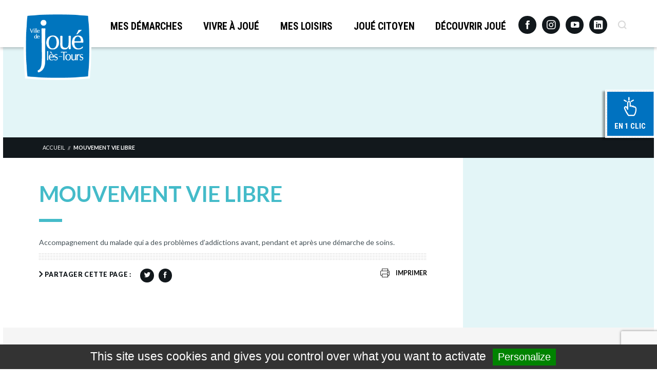

--- FILE ---
content_type: text/html; charset=UTF-8
request_url: https://www.jouelestours.fr/association/mouvement-vie-libre/
body_size: 87081
content:
<!DOCTYPE html>
<html lang="fr-FR">
<head>
<meta charset="UTF-8">
<meta name="viewport" content="width=device-width, initial-scale=1">
<meta name="description" content="Site officiel de la ville de Jou&eacute;-l&egrave;s-Tours">
<link rel="profile" href="http://gmpg.org/xfn/11">
<link rel="shortcut icon" href="https://www.jouelestours.fr/wp-content/themes/joue-les-tours/favicon.png" />
<link href="https://fonts.googleapis.com/css?family=Lato:400,700,900|Roboto+Condensed:400,700" rel="stylesheet">
<link rel="stylesheet" href="https://sibforms.com/forms/end-form/build/sib-styles.css">
<title>MOUVEMENT VIE LIBRE &#8211; Joué-lès-Tours</title>
<meta name='robots' content='max-image-preview:large' />
	<style>img:is([sizes="auto" i], [sizes^="auto," i]) { contain-intrinsic-size: 3000px 1500px }</style>
	<link rel="alternate" type="application/rss+xml" title="Joué-lès-Tours &raquo; Flux" href="https://www.jouelestours.fr/feed/" />
<link rel="alternate" type="application/rss+xml" title="Joué-lès-Tours &raquo; Flux des commentaires" href="https://www.jouelestours.fr/comments/feed/" />
<meta property="og:site_name" content="Mairie de Jou&eacute;-l&egrave;s-Tours"/><meta property="og:type" content="article"/><meta property="og:url" content="https://www.jouelestours.fr/association/mouvement-vie-libre/"/><meta property="og:title" content="MOUVEMENT VIE LIBRE"/><meta property="og:title" content=""/><meta property="og:image" content="https://www.jouelestours.fr/wp-content/uploads/2019/12/CARROUSEL-MAIRIE.jpg"/><script type="text/javascript">
/* <![CDATA[ */
window._wpemojiSettings = {"baseUrl":"https:\/\/s.w.org\/images\/core\/emoji\/15.0.3\/72x72\/","ext":".png","svgUrl":"https:\/\/s.w.org\/images\/core\/emoji\/15.0.3\/svg\/","svgExt":".svg","source":{"concatemoji":"https:\/\/www.jouelestours.fr\/wp-includes\/js\/wp-emoji-release.min.js?ver=6.7.2"}};
/*! This file is auto-generated */
!function(i,n){var o,s,e;function c(e){try{var t={supportTests:e,timestamp:(new Date).valueOf()};sessionStorage.setItem(o,JSON.stringify(t))}catch(e){}}function p(e,t,n){e.clearRect(0,0,e.canvas.width,e.canvas.height),e.fillText(t,0,0);var t=new Uint32Array(e.getImageData(0,0,e.canvas.width,e.canvas.height).data),r=(e.clearRect(0,0,e.canvas.width,e.canvas.height),e.fillText(n,0,0),new Uint32Array(e.getImageData(0,0,e.canvas.width,e.canvas.height).data));return t.every(function(e,t){return e===r[t]})}function u(e,t,n){switch(t){case"flag":return n(e,"\ud83c\udff3\ufe0f\u200d\u26a7\ufe0f","\ud83c\udff3\ufe0f\u200b\u26a7\ufe0f")?!1:!n(e,"\ud83c\uddfa\ud83c\uddf3","\ud83c\uddfa\u200b\ud83c\uddf3")&&!n(e,"\ud83c\udff4\udb40\udc67\udb40\udc62\udb40\udc65\udb40\udc6e\udb40\udc67\udb40\udc7f","\ud83c\udff4\u200b\udb40\udc67\u200b\udb40\udc62\u200b\udb40\udc65\u200b\udb40\udc6e\u200b\udb40\udc67\u200b\udb40\udc7f");case"emoji":return!n(e,"\ud83d\udc26\u200d\u2b1b","\ud83d\udc26\u200b\u2b1b")}return!1}function f(e,t,n){var r="undefined"!=typeof WorkerGlobalScope&&self instanceof WorkerGlobalScope?new OffscreenCanvas(300,150):i.createElement("canvas"),a=r.getContext("2d",{willReadFrequently:!0}),o=(a.textBaseline="top",a.font="600 32px Arial",{});return e.forEach(function(e){o[e]=t(a,e,n)}),o}function t(e){var t=i.createElement("script");t.src=e,t.defer=!0,i.head.appendChild(t)}"undefined"!=typeof Promise&&(o="wpEmojiSettingsSupports",s=["flag","emoji"],n.supports={everything:!0,everythingExceptFlag:!0},e=new Promise(function(e){i.addEventListener("DOMContentLoaded",e,{once:!0})}),new Promise(function(t){var n=function(){try{var e=JSON.parse(sessionStorage.getItem(o));if("object"==typeof e&&"number"==typeof e.timestamp&&(new Date).valueOf()<e.timestamp+604800&&"object"==typeof e.supportTests)return e.supportTests}catch(e){}return null}();if(!n){if("undefined"!=typeof Worker&&"undefined"!=typeof OffscreenCanvas&&"undefined"!=typeof URL&&URL.createObjectURL&&"undefined"!=typeof Blob)try{var e="postMessage("+f.toString()+"("+[JSON.stringify(s),u.toString(),p.toString()].join(",")+"));",r=new Blob([e],{type:"text/javascript"}),a=new Worker(URL.createObjectURL(r),{name:"wpTestEmojiSupports"});return void(a.onmessage=function(e){c(n=e.data),a.terminate(),t(n)})}catch(e){}c(n=f(s,u,p))}t(n)}).then(function(e){for(var t in e)n.supports[t]=e[t],n.supports.everything=n.supports.everything&&n.supports[t],"flag"!==t&&(n.supports.everythingExceptFlag=n.supports.everythingExceptFlag&&n.supports[t]);n.supports.everythingExceptFlag=n.supports.everythingExceptFlag&&!n.supports.flag,n.DOMReady=!1,n.readyCallback=function(){n.DOMReady=!0}}).then(function(){return e}).then(function(){var e;n.supports.everything||(n.readyCallback(),(e=n.source||{}).concatemoji?t(e.concatemoji):e.wpemoji&&e.twemoji&&(t(e.twemoji),t(e.wpemoji)))}))}((window,document),window._wpemojiSettings);
/* ]]> */
</script>
<link rel='stylesheet' id='cf7ic_style-css' href='https://www.jouelestours.fr/wp-content/plugins/contact-form-7-image-captcha/css/cf7ic-style.css?ver=3.3.7' type='text/css' media='all' />
<style id='wp-emoji-styles-inline-css' type='text/css'>

	img.wp-smiley, img.emoji {
		display: inline !important;
		border: none !important;
		box-shadow: none !important;
		height: 1em !important;
		width: 1em !important;
		margin: 0 0.07em !important;
		vertical-align: -0.1em !important;
		background: none !important;
		padding: 0 !important;
	}
</style>
<link rel='stylesheet' id='wp-block-library-css' href='https://www.jouelestours.fr/wp-includes/css/dist/block-library/style.min.css?ver=6.7.2' type='text/css' media='all' />
<style id='classic-theme-styles-inline-css' type='text/css'>
/*! This file is auto-generated */
.wp-block-button__link{color:#fff;background-color:#32373c;border-radius:9999px;box-shadow:none;text-decoration:none;padding:calc(.667em + 2px) calc(1.333em + 2px);font-size:1.125em}.wp-block-file__button{background:#32373c;color:#fff;text-decoration:none}
</style>
<style id='global-styles-inline-css' type='text/css'>
:root{--wp--preset--aspect-ratio--square: 1;--wp--preset--aspect-ratio--4-3: 4/3;--wp--preset--aspect-ratio--3-4: 3/4;--wp--preset--aspect-ratio--3-2: 3/2;--wp--preset--aspect-ratio--2-3: 2/3;--wp--preset--aspect-ratio--16-9: 16/9;--wp--preset--aspect-ratio--9-16: 9/16;--wp--preset--color--black: #000000;--wp--preset--color--cyan-bluish-gray: #abb8c3;--wp--preset--color--white: #ffffff;--wp--preset--color--pale-pink: #f78da7;--wp--preset--color--vivid-red: #cf2e2e;--wp--preset--color--luminous-vivid-orange: #ff6900;--wp--preset--color--luminous-vivid-amber: #fcb900;--wp--preset--color--light-green-cyan: #7bdcb5;--wp--preset--color--vivid-green-cyan: #00d084;--wp--preset--color--pale-cyan-blue: #8ed1fc;--wp--preset--color--vivid-cyan-blue: #0693e3;--wp--preset--color--vivid-purple: #9b51e0;--wp--preset--gradient--vivid-cyan-blue-to-vivid-purple: linear-gradient(135deg,rgba(6,147,227,1) 0%,rgb(155,81,224) 100%);--wp--preset--gradient--light-green-cyan-to-vivid-green-cyan: linear-gradient(135deg,rgb(122,220,180) 0%,rgb(0,208,130) 100%);--wp--preset--gradient--luminous-vivid-amber-to-luminous-vivid-orange: linear-gradient(135deg,rgba(252,185,0,1) 0%,rgba(255,105,0,1) 100%);--wp--preset--gradient--luminous-vivid-orange-to-vivid-red: linear-gradient(135deg,rgba(255,105,0,1) 0%,rgb(207,46,46) 100%);--wp--preset--gradient--very-light-gray-to-cyan-bluish-gray: linear-gradient(135deg,rgb(238,238,238) 0%,rgb(169,184,195) 100%);--wp--preset--gradient--cool-to-warm-spectrum: linear-gradient(135deg,rgb(74,234,220) 0%,rgb(151,120,209) 20%,rgb(207,42,186) 40%,rgb(238,44,130) 60%,rgb(251,105,98) 80%,rgb(254,248,76) 100%);--wp--preset--gradient--blush-light-purple: linear-gradient(135deg,rgb(255,206,236) 0%,rgb(152,150,240) 100%);--wp--preset--gradient--blush-bordeaux: linear-gradient(135deg,rgb(254,205,165) 0%,rgb(254,45,45) 50%,rgb(107,0,62) 100%);--wp--preset--gradient--luminous-dusk: linear-gradient(135deg,rgb(255,203,112) 0%,rgb(199,81,192) 50%,rgb(65,88,208) 100%);--wp--preset--gradient--pale-ocean: linear-gradient(135deg,rgb(255,245,203) 0%,rgb(182,227,212) 50%,rgb(51,167,181) 100%);--wp--preset--gradient--electric-grass: linear-gradient(135deg,rgb(202,248,128) 0%,rgb(113,206,126) 100%);--wp--preset--gradient--midnight: linear-gradient(135deg,rgb(2,3,129) 0%,rgb(40,116,252) 100%);--wp--preset--font-size--small: 13px;--wp--preset--font-size--medium: 20px;--wp--preset--font-size--large: 36px;--wp--preset--font-size--x-large: 42px;--wp--preset--spacing--20: 0.44rem;--wp--preset--spacing--30: 0.67rem;--wp--preset--spacing--40: 1rem;--wp--preset--spacing--50: 1.5rem;--wp--preset--spacing--60: 2.25rem;--wp--preset--spacing--70: 3.38rem;--wp--preset--spacing--80: 5.06rem;--wp--preset--shadow--natural: 6px 6px 9px rgba(0, 0, 0, 0.2);--wp--preset--shadow--deep: 12px 12px 50px rgba(0, 0, 0, 0.4);--wp--preset--shadow--sharp: 6px 6px 0px rgba(0, 0, 0, 0.2);--wp--preset--shadow--outlined: 6px 6px 0px -3px rgba(255, 255, 255, 1), 6px 6px rgba(0, 0, 0, 1);--wp--preset--shadow--crisp: 6px 6px 0px rgba(0, 0, 0, 1);}:where(.is-layout-flex){gap: 0.5em;}:where(.is-layout-grid){gap: 0.5em;}body .is-layout-flex{display: flex;}.is-layout-flex{flex-wrap: wrap;align-items: center;}.is-layout-flex > :is(*, div){margin: 0;}body .is-layout-grid{display: grid;}.is-layout-grid > :is(*, div){margin: 0;}:where(.wp-block-columns.is-layout-flex){gap: 2em;}:where(.wp-block-columns.is-layout-grid){gap: 2em;}:where(.wp-block-post-template.is-layout-flex){gap: 1.25em;}:where(.wp-block-post-template.is-layout-grid){gap: 1.25em;}.has-black-color{color: var(--wp--preset--color--black) !important;}.has-cyan-bluish-gray-color{color: var(--wp--preset--color--cyan-bluish-gray) !important;}.has-white-color{color: var(--wp--preset--color--white) !important;}.has-pale-pink-color{color: var(--wp--preset--color--pale-pink) !important;}.has-vivid-red-color{color: var(--wp--preset--color--vivid-red) !important;}.has-luminous-vivid-orange-color{color: var(--wp--preset--color--luminous-vivid-orange) !important;}.has-luminous-vivid-amber-color{color: var(--wp--preset--color--luminous-vivid-amber) !important;}.has-light-green-cyan-color{color: var(--wp--preset--color--light-green-cyan) !important;}.has-vivid-green-cyan-color{color: var(--wp--preset--color--vivid-green-cyan) !important;}.has-pale-cyan-blue-color{color: var(--wp--preset--color--pale-cyan-blue) !important;}.has-vivid-cyan-blue-color{color: var(--wp--preset--color--vivid-cyan-blue) !important;}.has-vivid-purple-color{color: var(--wp--preset--color--vivid-purple) !important;}.has-black-background-color{background-color: var(--wp--preset--color--black) !important;}.has-cyan-bluish-gray-background-color{background-color: var(--wp--preset--color--cyan-bluish-gray) !important;}.has-white-background-color{background-color: var(--wp--preset--color--white) !important;}.has-pale-pink-background-color{background-color: var(--wp--preset--color--pale-pink) !important;}.has-vivid-red-background-color{background-color: var(--wp--preset--color--vivid-red) !important;}.has-luminous-vivid-orange-background-color{background-color: var(--wp--preset--color--luminous-vivid-orange) !important;}.has-luminous-vivid-amber-background-color{background-color: var(--wp--preset--color--luminous-vivid-amber) !important;}.has-light-green-cyan-background-color{background-color: var(--wp--preset--color--light-green-cyan) !important;}.has-vivid-green-cyan-background-color{background-color: var(--wp--preset--color--vivid-green-cyan) !important;}.has-pale-cyan-blue-background-color{background-color: var(--wp--preset--color--pale-cyan-blue) !important;}.has-vivid-cyan-blue-background-color{background-color: var(--wp--preset--color--vivid-cyan-blue) !important;}.has-vivid-purple-background-color{background-color: var(--wp--preset--color--vivid-purple) !important;}.has-black-border-color{border-color: var(--wp--preset--color--black) !important;}.has-cyan-bluish-gray-border-color{border-color: var(--wp--preset--color--cyan-bluish-gray) !important;}.has-white-border-color{border-color: var(--wp--preset--color--white) !important;}.has-pale-pink-border-color{border-color: var(--wp--preset--color--pale-pink) !important;}.has-vivid-red-border-color{border-color: var(--wp--preset--color--vivid-red) !important;}.has-luminous-vivid-orange-border-color{border-color: var(--wp--preset--color--luminous-vivid-orange) !important;}.has-luminous-vivid-amber-border-color{border-color: var(--wp--preset--color--luminous-vivid-amber) !important;}.has-light-green-cyan-border-color{border-color: var(--wp--preset--color--light-green-cyan) !important;}.has-vivid-green-cyan-border-color{border-color: var(--wp--preset--color--vivid-green-cyan) !important;}.has-pale-cyan-blue-border-color{border-color: var(--wp--preset--color--pale-cyan-blue) !important;}.has-vivid-cyan-blue-border-color{border-color: var(--wp--preset--color--vivid-cyan-blue) !important;}.has-vivid-purple-border-color{border-color: var(--wp--preset--color--vivid-purple) !important;}.has-vivid-cyan-blue-to-vivid-purple-gradient-background{background: var(--wp--preset--gradient--vivid-cyan-blue-to-vivid-purple) !important;}.has-light-green-cyan-to-vivid-green-cyan-gradient-background{background: var(--wp--preset--gradient--light-green-cyan-to-vivid-green-cyan) !important;}.has-luminous-vivid-amber-to-luminous-vivid-orange-gradient-background{background: var(--wp--preset--gradient--luminous-vivid-amber-to-luminous-vivid-orange) !important;}.has-luminous-vivid-orange-to-vivid-red-gradient-background{background: var(--wp--preset--gradient--luminous-vivid-orange-to-vivid-red) !important;}.has-very-light-gray-to-cyan-bluish-gray-gradient-background{background: var(--wp--preset--gradient--very-light-gray-to-cyan-bluish-gray) !important;}.has-cool-to-warm-spectrum-gradient-background{background: var(--wp--preset--gradient--cool-to-warm-spectrum) !important;}.has-blush-light-purple-gradient-background{background: var(--wp--preset--gradient--blush-light-purple) !important;}.has-blush-bordeaux-gradient-background{background: var(--wp--preset--gradient--blush-bordeaux) !important;}.has-luminous-dusk-gradient-background{background: var(--wp--preset--gradient--luminous-dusk) !important;}.has-pale-ocean-gradient-background{background: var(--wp--preset--gradient--pale-ocean) !important;}.has-electric-grass-gradient-background{background: var(--wp--preset--gradient--electric-grass) !important;}.has-midnight-gradient-background{background: var(--wp--preset--gradient--midnight) !important;}.has-small-font-size{font-size: var(--wp--preset--font-size--small) !important;}.has-medium-font-size{font-size: var(--wp--preset--font-size--medium) !important;}.has-large-font-size{font-size: var(--wp--preset--font-size--large) !important;}.has-x-large-font-size{font-size: var(--wp--preset--font-size--x-large) !important;}
:where(.wp-block-post-template.is-layout-flex){gap: 1.25em;}:where(.wp-block-post-template.is-layout-grid){gap: 1.25em;}
:where(.wp-block-columns.is-layout-flex){gap: 2em;}:where(.wp-block-columns.is-layout-grid){gap: 2em;}
:root :where(.wp-block-pullquote){font-size: 1.5em;line-height: 1.6;}
</style>
<link rel='stylesheet' id='contact-form-7-signature-addon-css' href='https://www.jouelestours.fr/wp-content/plugins/contact-form-7-signature-addon/public/css/style.css?ver=4.2.2' type='text/css' media='all' />
<link rel='stylesheet' id='contact-form-7-css' href='https://www.jouelestours.fr/wp-content/plugins/contact-form-7/includes/css/styles.css?ver=6.1.4' type='text/css' media='all' />
<link rel='stylesheet' id='lat-slick-style-css' href='https://www.jouelestours.fr/wp-content/themes/joue-les-tours/assets/node_modules/slick-carousel/slick/slick.css?ver=6.7.2' type='text/css' media='all' />
<link rel='stylesheet' id='lat-chosen-style-css' href='https://www.jouelestours.fr/wp-content/themes/joue-les-tours/assets/node_modules/chosen-js/chosen.css?ver=6.7.2' type='text/css' media='all' />
<link rel='stylesheet' id='lat-lightbox-css' href='https://www.jouelestours.fr/wp-content/themes/joue-les-tours/assets/node_modules/lightbox2/dist/css/lightbox.min.css?ver=6.7.2' type='text/css' media='all' />
<link rel='stylesheet' id='lat-editor-style-css' href='https://www.jouelestours.fr/wp-content/themes/joue-les-tours/editor-style.css?ver=28' type='text/css' media='all' />
<link rel='stylesheet' id='lat-style-css' href='https://www.jouelestours.fr/wp-content/themes/joue-les-tours/style.css?ver=28' type='text/css' media='all' />
<link rel='stylesheet' id='jlt-v2-css-css' href='https://www.jouelestours.fr/wp-content/themes/joue-les-tours/v2/jlt-v2.css?ver=6.7.2' type='text/css' media='all' />
<link rel='stylesheet' id='eem-css' href='https://www.jouelestours.fr/wp-content/themes/joue-les-tours/assets/css/eem.css?ver=6.7.2' type='text/css' media='all' />
<link rel='stylesheet' id='emploi-css' href='https://www.jouelestours.fr/wp-content/themes/joue-les-tours/assets/css/emploi.css?ver=6.7.2' type='text/css' media='all' />
<link rel='stylesheet' id='slb_core-css' href='https://www.jouelestours.fr/wp-content/plugins/simple-lightbox/client/css/app.css?ver=2.9.4' type='text/css' media='all' />
<link rel='stylesheet' id='cf7cf-style-css' href='https://www.jouelestours.fr/wp-content/plugins/cf7-conditional-fields/style.css?ver=2.6.7' type='text/css' media='all' />
<style id='block-visibility-screen-size-styles-inline-css' type='text/css'>
/* Large screens (desktops, 992px and up) */
@media ( min-width: 992px ) {
	.block-visibility-hide-large-screen {
		display: none !important;
	}
}

/* Medium screens (tablets, between 768px and 992px) */
@media ( min-width: 768px ) and ( max-width: 991.98px ) {
	.block-visibility-hide-medium-screen {
		display: none !important;
	}
}

/* Small screens (mobile devices, less than 768px) */
@media ( max-width: 767.98px ) {
	.block-visibility-hide-small-screen {
		display: none !important;
	}
}
</style>
<script type="text/javascript" src="https://www.jouelestours.fr/wp-content/plugins/contact-form-7-signature-addon/public/js/signature_pad.min.js?ver=4.2.2" id="contact-form-7-signature-addon-signature-js"></script>
<script type="text/javascript" src="https://www.jouelestours.fr/wp-content/themes/joue-les-tours/assets/node_modules/jquery/dist/jquery.min.js?ver=1" id="jquery-js"></script>
<script type="text/javascript" src="https://www.jouelestours.fr/wp-content/plugins/contact-form-7-signature-addon/public/js/scripts.js?ver=4.2.2" id="contact-form-7-signature-addon-js"></script>
<script type="text/javascript" src="https://www.jouelestours.fr/wp-content/themes/joue-les-tours/v2/jlt-v2.js?ver=1" id="jlt-v2-js"></script>
<link rel="https://api.w.org/" href="https://www.jouelestours.fr/wp-json/" /><link rel="EditURI" type="application/rsd+xml" title="RSD" href="https://www.jouelestours.fr/xmlrpc.php?rsd" />
<meta name="generator" content="WordPress 6.7.2" />
<link rel="canonical" href="https://www.jouelestours.fr/association/mouvement-vie-libre/" />
<link rel='shortlink' href='https://www.jouelestours.fr/?p=1489' />
<link rel="alternate" title="oEmbed (JSON)" type="application/json+oembed" href="https://www.jouelestours.fr/wp-json/oembed/1.0/embed?url=https%3A%2F%2Fwww.jouelestours.fr%2Fassociation%2Fmouvement-vie-libre%2F" />
<link rel="alternate" title="oEmbed (XML)" type="text/xml+oembed" href="https://www.jouelestours.fr/wp-json/oembed/1.0/embed?url=https%3A%2F%2Fwww.jouelestours.fr%2Fassociation%2Fmouvement-vie-libre%2F&#038;format=xml" />
<style type="text/css">.blue-message {
background: none repeat scroll 0 0 #3399ff;
color: #ffffff;
text-shadow: none;
font-size: 14px;
line-height: 24px;
padding: 10px;
}.green-message {
background: none repeat scroll 0 0 #8cc14c;
color: #ffffff;
text-shadow: none;
font-size: 14px;
line-height: 24px;
padding: 10px;
}.orange-message {
background: none repeat scroll 0 0 #faa732;
color: #ffffff;
text-shadow: none;
font-size: 14px;
line-height: 24px;
padding: 10px;
}.red-message {
background: none repeat scroll 0 0 #da4d31;
color: #ffffff;
text-shadow: none;
font-size: 14px;
line-height: 24px;
padding: 10px;
}.grey-message {
background: none repeat scroll 0 0 #53555c;
color: #ffffff;
text-shadow: none;
font-size: 14px;
line-height: 24px;
padding: 10px;
}.left-block {
background: none repeat scroll 0 0px, radial-gradient(ellipse at center center, #ffffff 0%, #f2f2f2 100%) repeat scroll 0 0 rgba(0, 0, 0, 0);
color: #8b8e97;
padding: 10px;
margin: 10px;
float: left;
}.right-block {
background: none repeat scroll 0 0px, radial-gradient(ellipse at center center, #ffffff 0%, #f2f2f2 100%) repeat scroll 0 0 rgba(0, 0, 0, 0);
color: #8b8e97;
padding: 10px;
margin: 10px;
float: right;
}.blockquotes {
background: none;
border-left: 5px solid #f1f1f1;
color: #8B8E97;
font-size: 14px;
font-style: italic;
line-height: 22px;
padding-left: 15px;
padding: 10px;
width: 60%;
float: left;
}</style>
<!-- Google tag (gtag.js) -->
<script async src="https://www.googletagmanager.com/gtag/js?id=G-2JYYQPG3CL"></script>
<script>
  window.dataLayer = window.dataLayer || [];
  function gtag(){dataLayer.push(arguments);}
  gtag('js', new Date());

  gtag('config', 'G-2JYYQPG3CL');
</script>
</head>

<body class="lat_theme_assoc-template-default single single-lat_theme_assoc postid-1489">
  <div id="page" class="site">
    <a class="skip-link screen-reader-text" href="#content">Aller au contenu principal</a>

    <header id="masthead" class="site-header" role="banner">
      <div class="content-width flow-horizontal gutter">
        <a href="/" class="site-header__logo">Joué-lès-Tours</a>

        <nav id="site-navigation" class="site-header__main-navigation"
          role="navigation" aria-label="Menu principal">

          <button class="site-header__menu-toggle" aria-controls="main-menu"
            aria-expanded="false"></button>
          <div class="menu-menu-principal-container"><ul id="main-menu" class="main-menu inline-nav"><li id="menu-item-1360" class="menu-item menu-item-type-custom menu-item-object-custom menu-item-has-children depth-0 menu-item-1360"><a href="#"><span class="icon-arrow"></span>Mes démarches</a>
<ul class="sub-menu">
	<li id="menu-item-1500" class="menu-item menu-item-type-custom menu-item-object-custom menu-item-has-children depth-1 menu-item-1500"><a href="#"><span class="icon-arrow"></span>Citoyenneté</a>
	<ul class="sub-menu">
		<li id="menu-item-36470" class="menu-item menu-item-type-post_type menu-item-object-page menu-item-36470"><a href="https://www.jouelestours.fr/mes-demarches/citoyennete/cni-passeport-2/"><span class="icon-arrow"></span>CNI-Passeport</a></li>
		<li id="menu-item-37338" class="menu-item menu-item-type-post_type menu-item-object-page menu-item-37338"><a href="https://www.jouelestours.fr/mes-demarches/citoyennete/recensement-citoyen-obligatoire/"><span class="icon-arrow"></span>Recensement citoyen obligatoire</a></li>
		<li id="menu-item-34823" class="menu-item menu-item-type-post_type menu-item-object-page menu-item-34823"><a href="https://www.jouelestours.fr/mes-demarches/citoyennete/elections/"><span class="icon-arrow"></span>Élections</a></li>
		<li id="menu-item-72140" class="menu-item menu-item-type-post_type menu-item-object-page menu-item-72140"><a href="https://www.jouelestours.fr/mes-demarches/citoyennete/trouvez-votre-bureau-de-vote/"><span class="icon-arrow"></span>Trouvez votre bureau de vote</a></li>
		<li id="menu-item-37343" class="menu-item menu-item-type-post_type menu-item-object-page menu-item-37343"><a href="https://www.jouelestours.fr/mes-demarches/citoyennete/attestation-daccueil/"><span class="icon-arrow"></span>Attestation d’accueil</a></li>
		<li id="menu-item-37348" class="menu-item menu-item-type-post_type menu-item-object-page menu-item-37348"><a href="https://www.jouelestours.fr/mes-demarches/citoyennete/recensement-de-la-population/"><span class="icon-arrow"></span>Recensement de la population</a></li>
		<li id="menu-item-37354" class="menu-item menu-item-type-post_type menu-item-object-page menu-item-37354"><a href="https://www.jouelestours.fr/mes-demarches/citoyennete/legalisation-de-signature/"><span class="icon-arrow"></span>Légalisation de signature</a></li>
	</ul>
</li>
	<li id="menu-item-1501" class="menu-item menu-item-type-custom menu-item-object-custom menu-item-has-children depth-1 menu-item-1501"><a href="#"><span class="icon-arrow"></span>État civil</a>
	<ul class="sub-menu">
		<li id="menu-item-37363" class="menu-item menu-item-type-post_type menu-item-object-page menu-item-37363"><a href="https://www.jouelestours.fr/mes-demarches/etat-civil/naissance/"><span class="icon-arrow"></span>Naissance</a></li>
		<li id="menu-item-35136" class="menu-item menu-item-type-post_type menu-item-object-page menu-item-35136"><a href="https://www.jouelestours.fr/mes-demarches/etat-civil/vie-de-couple/"><span class="icon-arrow"></span>Vie de couple</a></li>
		<li id="menu-item-37369" class="menu-item menu-item-type-post_type menu-item-object-page menu-item-37369"><a href="https://www.jouelestours.fr/mes-demarches/etat-civil/delivrance-dactes/"><span class="icon-arrow"></span>Délivrance d’actes</a></li>
		<li id="menu-item-37374" class="menu-item menu-item-type-post_type menu-item-object-page menu-item-37374"><a href="https://www.jouelestours.fr/mes-demarches/etat-civil/deces/"><span class="icon-arrow"></span>Décès</a></li>
		<li id="menu-item-32823" class="menu-item menu-item-type-post_type menu-item-object-page menu-item-32823"><a href="https://www.jouelestours.fr/mes-demarches/etat-civil/modification-dun-acte-detat-civil/"><span class="icon-arrow"></span>Modification d’un acte d’état civil</a></li>
	</ul>
</li>
	<li id="menu-item-1503" class="menu-item menu-item-type-custom menu-item-object-custom menu-item-has-children depth-1 menu-item-1503"><a href="#"><span class="icon-arrow"></span>Emploi et Insertion</a>
	<ul class="sub-menu">
		<li id="menu-item-15590" class="menu-item menu-item-type-post_type menu-item-object-page menu-item-15590"><a href="https://www.jouelestours.fr/travailler-a-joue-les-tours/"><span class="icon-arrow"></span>Travailler à Joué-lès-Tours</a></li>
		<li id="menu-item-37378" class="menu-item menu-item-type-post_type menu-item-object-page menu-item-37378"><a href="https://www.jouelestours.fr/mes-demarches/emploi-insertion/espace-tremplin/"><span class="icon-arrow"></span>Espace Tremplin</a></li>
		<li id="menu-item-24235" class="menu-item menu-item-type-post_type menu-item-object-page menu-item-24235"><a href="https://www.jouelestours.fr/mes-demarches/emploi-insertion/permis-de-reussir/"><span class="icon-arrow"></span>Permis de Réussir</a></li>
	</ul>
</li>
	<li id="menu-item-1508" class="menu-item menu-item-type-custom menu-item-object-custom menu-item-has-children depth-1 menu-item-1508"><a href="#"><span class="icon-arrow"></span>Prévention et Sécurité publique</a>
	<ul class="sub-menu">
		<li id="menu-item-37393" class="menu-item menu-item-type-post_type menu-item-object-page menu-item-37393"><a href="https://www.jouelestours.fr/mes-demarches/prevention-et-securite-publique/police-municipale/"><span class="icon-arrow"></span>Police municipale</a></li>
		<li id="menu-item-37387" class="menu-item menu-item-type-post_type menu-item-object-page menu-item-37387"><a href="https://www.jouelestours.fr/mes-demarches/prevention-et-securite-publique/mediateurs/"><span class="icon-arrow"></span>Médiateurs</a></li>
		<li id="menu-item-832" class="menu-item menu-item-type-post_type menu-item-object-page menu-item-832"><a href="https://www.jouelestours.fr/mes-demarches/prevention-et-securite-publique/securite-civile/"><span class="icon-arrow"></span>Sécurité civile</a></li>
		<li id="menu-item-72717" class="menu-item menu-item-type-post_type menu-item-object-page menu-item-72717"><a href="https://www.jouelestours.fr/mes-demarches/prevention-et-securite-publique/maison-de-justice-et-du-droit/"><span class="icon-arrow"></span>Maison de justice et du droit</a></li>
		<li id="menu-item-73494" class="menu-item menu-item-type-post_type menu-item-object-page menu-item-73494"><a href="https://www.jouelestours.fr/voisins-vigilants-une-participation-citoyenne/"><span class="icon-arrow"></span>Voisins vigilants : une participation citoyenne</a></li>
	</ul>
</li>
	<li id="menu-item-1509" class="menu-item menu-item-type-custom menu-item-object-custom menu-item-has-children depth-1 menu-item-1509"><a href="#"><span class="icon-arrow"></span>Urbanisme</a>
	<ul class="sub-menu">
		<li id="menu-item-37399" class="menu-item menu-item-type-post_type menu-item-object-page menu-item-37399"><a href="https://www.jouelestours.fr/mes-demarches/urbanisme/informations/"><span class="icon-arrow"></span>Informations</a></li>
		<li id="menu-item-34033" class="menu-item menu-item-type-post_type menu-item-object-page menu-item-34033"><a href="https://www.jouelestours.fr/mes-demarches/urbanisme/demarches-travaux-formulaires/"><span class="icon-arrow"></span>Démarches travaux – formulaires</a></li>
		<li id="menu-item-829" class="menu-item menu-item-type-post_type menu-item-object-page menu-item-829"><a href="https://www.jouelestours.fr/mes-demarches/urbanisme/plu/"><span class="icon-arrow"></span>Plan Local d’Urbanisme</a></li>
		<li id="menu-item-66038" class="menu-item menu-item-type-post_type menu-item-object-page menu-item-66038"><a href="https://www.jouelestours.fr/mes-demarches/urbanisme/plan-local-durbanisme-metropolitain/"><span class="icon-arrow"></span>Plan Local d’Urbanisme Métropolitain</a></li>
		<li id="menu-item-25361" class="menu-item menu-item-type-custom menu-item-object-custom menu-item-25361"><a href="https://gnau29.operis.fr/jouelestours/gnau/"><span class="icon-arrow"></span>Dépôt en ligne</a></li>
	</ul>
</li>
	<li id="menu-item-1512" class="menu-item menu-item-type-custom menu-item-object-custom menu-item-has-children depth-1 menu-item-1512"><a href="#"><span class="icon-arrow"></span>Environnement</a>
	<ul class="sub-menu">
		<li id="menu-item-34693" class="menu-item menu-item-type-post_type menu-item-object-page menu-item-34693"><a href="https://www.jouelestours.fr/mes-demarches/environnement/sante-hygiene-et-salubrite/"><span class="icon-arrow"></span>Santé, hygiène et salubrité</a></li>
		<li id="menu-item-35151" class="menu-item menu-item-type-post_type menu-item-object-page menu-item-35151"><a href="https://www.jouelestours.fr/mes-demarches/environnement/reglementations/"><span class="icon-arrow"></span>Règlementations</a></li>
		<li id="menu-item-35194" class="menu-item menu-item-type-post_type menu-item-object-page menu-item-35194"><a href="https://www.jouelestours.fr/mes-demarches/environnement/gestion-des-dechets/"><span class="icon-arrow"></span>Gestion des déchets</a></li>
	</ul>
</li>
</ul>
</li>
<li id="menu-item-1525" class="menu-item menu-item-type-custom menu-item-object-custom menu-item-has-children depth-0 menu-item-1525"><a href="#"><span class="icon-arrow"></span>Vivre à Joué</a>
<ul class="sub-menu">
	<li id="menu-item-2384" class="menu-item menu-item-type-post_type menu-item-object-page menu-item-has-children depth-1 menu-item-2384"><a href="https://www.jouelestours.fr/vivre-a-joue/petite-enfance/"><span class="icon-arrow"></span>Petite enfance</a>
	<ul class="sub-menu">
		<li id="menu-item-67708" class="menu-item menu-item-type-post_type menu-item-object-page menu-item-67708"><a href="https://www.jouelestours.fr/vivre-a-joue/petite-enfance/relais-petite-enfance/"><span class="icon-arrow"></span>Relais Petite Enfance</a></li>
		<li id="menu-item-74170" class="menu-item menu-item-type-post_type menu-item-object-page menu-item-74170"><a href="https://www.jouelestours.fr/vivre-a-joue/petite-enfance/creches/"><span class="icon-arrow"></span>Crèches</a></li>
		<li id="menu-item-858" class="menu-item menu-item-type-post_type menu-item-object-page menu-item-858"><a href="https://www.jouelestours.fr/vivre-a-joue/petite-enfance/halte-garderie/"><span class="icon-arrow"></span>Halte-garderie</a></li>
	</ul>
</li>
	<li id="menu-item-1531" class="menu-item menu-item-type-custom menu-item-object-custom menu-item-has-children depth-1 menu-item-1531"><a href="#"><span class="icon-arrow"></span>Vie scolaire et périscolaire</a>
	<ul class="sub-menu">
		<li id="menu-item-33811" class="menu-item menu-item-type-post_type menu-item-object-page menu-item-33811"><a href="https://www.jouelestours.fr/vivre-a-joue/vie-scolaire-et-periscolaire/inscriptions/"><span class="icon-arrow"></span>Inscriptions</a></li>
		<li id="menu-item-3484" class="menu-item menu-item-type-taxonomy menu-item-object-lat_theme_map_pin_type menu-item-3484"><a href="https://www.jouelestours.fr/les-equipements/ecole/"><span class="icon-arrow"></span>Les écoles</a></li>
		<li id="menu-item-19029" class="menu-item menu-item-type-custom menu-item-object-custom menu-item-19029"><a href="https://www.jouelestours.fr/menu-scolaire/"><span class="icon-arrow"></span>Menu scolaire</a></li>
		<li id="menu-item-3482" class="menu-item menu-item-type-taxonomy menu-item-object-lat_theme_map_pin_type menu-item-3482"><a href="https://www.jouelestours.fr/les-equipements/colleges-lycees/"><span class="icon-arrow"></span>Les collèges et lycées</a></li>
		<li id="menu-item-894" class="menu-item menu-item-type-post_type menu-item-object-page menu-item-894"><a href="https://www.jouelestours.fr/vivre-a-joue/vie-scolaire-et-periscolaire/centre-de-formation-cfa/"><span class="icon-arrow"></span>Centre de formation CFA</a></li>
		<li id="menu-item-893" class="menu-item menu-item-type-post_type menu-item-object-page menu-item-893"><a href="https://www.jouelestours.fr/vivre-a-joue/vie-scolaire-et-periscolaire/accompagnement-scolaire/"><span class="icon-arrow"></span>Accompagnement scolaire</a></li>
		<li id="menu-item-25721" class="menu-item menu-item-type-post_type menu-item-object-page menu-item-25721"><a href="https://www.jouelestours.fr/vivre-a-joue/vie-scolaire-et-periscolaire/cite-educative/"><span class="icon-arrow"></span>Cité Éducative</a></li>
		<li id="menu-item-66990" class="menu-item menu-item-type-post_type menu-item-object-page menu-item-66990"><a href="https://www.jouelestours.fr/vivre-a-joue/vie-scolaire-et-periscolaire/projet-educatif-jocondien/"><span class="icon-arrow"></span>Projet Éducatif Jocondien</a></li>
		<li id="menu-item-79812" class="menu-item menu-item-type-post_type menu-item-object-page menu-item-79812"><a href="https://www.jouelestours.fr/vivre-a-joue/vie-scolaire-et-periscolaire/activites-et-projets-du-periscolaire/"><span class="icon-arrow"></span>Activités et projets du périscolaire</a></li>
	</ul>
</li>
	<li id="menu-item-3076" class="menu-item menu-item-type-post_type menu-item-object-page menu-item-has-children depth-1 menu-item-3076"><a href="https://www.jouelestours.fr/vivre-a-joue/seniors/"><span class="icon-arrow"></span>Seniors</a>
	<ul class="sub-menu">
		<li id="menu-item-65934" class="menu-item menu-item-type-post_type menu-item-object-page menu-item-65934"><a href="https://www.jouelestours.fr/vivre-a-joue/seniors/animations/"><span class="icon-arrow"></span>Animations</a></li>
		<li id="menu-item-913" class="menu-item menu-item-type-post_type menu-item-object-page menu-item-913"><a href="https://www.jouelestours.fr/vivre-a-joue/seniors/maintien-a-domicile/"><span class="icon-arrow"></span>Maintien à domicile</a></li>
		<li id="menu-item-36877" class="menu-item menu-item-type-post_type menu-item-object-page menu-item-36877"><a href="https://www.jouelestours.fr/vivre-a-joue/seniors/residences-autonomie/"><span class="icon-arrow"></span>Résidences autonomie</a></li>
		<li id="menu-item-80477" class="menu-item menu-item-type-post_type menu-item-object-page menu-item-80477"><a href="https://www.jouelestours.fr/vivre-a-joue/seniors/lutte-contre-lisolement/"><span class="icon-arrow"></span>Lutte contre l’isolement</a></li>
		<li id="menu-item-1306" class="menu-item menu-item-type-post_type menu-item-object-page menu-item-1306"><a href="https://www.jouelestours.fr/vivre-a-joue/seniors/plan-canicule/"><span class="icon-arrow"></span>Plan canicule</a></li>
	</ul>
</li>
	<li id="menu-item-1537" class="menu-item menu-item-type-custom menu-item-object-custom menu-item-has-children depth-1 menu-item-1537"><a href="#"><span class="icon-arrow"></span>Solidarité et Action sociale</a>
	<ul class="sub-menu">
		<li id="menu-item-4540" class="menu-item menu-item-type-post_type menu-item-object-page menu-item-4540"><a href="https://www.jouelestours.fr/ccas/"><span class="icon-arrow"></span>CCAS</a></li>
		<li id="menu-item-935" class="menu-item menu-item-type-post_type menu-item-object-page menu-item-935"><a href="https://www.jouelestours.fr/vivre-a-joue/solidarite-action-sociale/actions-sociales/"><span class="icon-arrow"></span>Actions sociales</a></li>
		<li id="menu-item-65605" class="menu-item menu-item-type-post_type menu-item-object-page menu-item-65605"><a href="https://www.jouelestours.fr/vivre-a-joue/solidarite-action-sociale/logement-social/"><span class="icon-arrow"></span>Logement social</a></li>
		<li id="menu-item-932" class="menu-item menu-item-type-post_type menu-item-object-page menu-item-932"><a href="https://www.jouelestours.fr/vivre-a-joue/solidarite-action-sociale/la-maison-solidaire/"><span class="icon-arrow"></span>La maison solidaire</a></li>
		<li id="menu-item-68738" class="menu-item menu-item-type-post_type menu-item-object-page menu-item-68738"><a href="https://www.jouelestours.fr/vivre-a-joue/solidarite-action-sociale/espace-parents/"><span class="icon-arrow"></span>Espace Parents</a></li>
		<li id="menu-item-28118" class="menu-item menu-item-type-post_type menu-item-object-page menu-item-28118"><a href="https://www.jouelestours.fr/vivre-a-joue/solidarite-action-sociale/break-poverty/"><span class="icon-arrow"></span>Break Poverty</a></li>
	</ul>
</li>
</ul>
</li>
<li id="menu-item-1552" class="menu-item menu-item-type-custom menu-item-object-custom menu-item-has-children depth-0 menu-item-1552"><a href="#"><span class="icon-arrow"></span>Mes loisirs</a>
<ul class="sub-menu">
	<li id="menu-item-37120" class="menu-item menu-item-type-post_type menu-item-object-page depth-1 menu-item-37120"><a href="https://www.jouelestours.fr/mes-loisirs/agenda/"><span class="icon-arrow"></span>Agenda</a></li>
	<li id="menu-item-1553" class="menu-item menu-item-type-custom menu-item-object-custom menu-item-has-children depth-1 menu-item-1553"><a href="#"><span class="icon-arrow"></span>Culture</a>
	<ul class="sub-menu">
		<li id="menu-item-76010" class="menu-item menu-item-type-post_type menu-item-object-page menu-item-76010"><a href="https://www.jouelestours.fr/mes-loisirs/culture/espace-malraux/"><span class="icon-arrow"></span>Espace Malraux</a></li>
		<li id="menu-item-35108" class="menu-item menu-item-type-post_type menu-item-object-page menu-item-35108"><a href="https://www.jouelestours.fr/mes-loisirs/culture/mediatheque/"><span class="icon-arrow"></span>Médiathèque</a></li>
		<li id="menu-item-88089" class="menu-item menu-item-type-post_type menu-item-object-page menu-item-has-children menu-item-88089"><a href="https://www.jouelestours.fr/mes-loisirs/culture/ecole-de-musique/"><span class="icon-arrow"></span>École de musique de Joué-lès-Tours</a>
		<ul class="sub-menu">
			<li id="menu-item-88100" class="menu-item menu-item-type-post_type menu-item-object-page menu-item-88100"><a href="https://www.jouelestours.fr/mes-loisirs/culture/ecole-de-musique/a-laffiche/"><span class="icon-arrow"></span>À l’affiche</a></li>
			<li id="menu-item-88098" class="menu-item menu-item-type-post_type menu-item-object-page menu-item-88098"><a href="https://www.jouelestours.fr/mes-loisirs/culture/ecole-de-musique/saison/"><span class="icon-arrow"></span>Saison</a></li>
			<li id="menu-item-88097" class="menu-item menu-item-type-post_type menu-item-object-page menu-item-88097"><a href="https://www.jouelestours.fr/mes-loisirs/culture/ecole-de-musique/disciplines-professeurs-cursus/"><span class="icon-arrow"></span>Disciplines, professeurs &amp; cursus</a></li>
			<li id="menu-item-88099" class="menu-item menu-item-type-post_type menu-item-object-page menu-item-88099"><a href="https://www.jouelestours.fr/mes-loisirs/culture/ecole-de-musique/infos-pratiques/"><span class="icon-arrow"></span>Infos pratiques</a></li>
			<li id="menu-item-91968" class="menu-item menu-item-type-post_type menu-item-object-page menu-item-91968"><a href="https://www.jouelestours.fr/mes-loisirs/culture/ecole-de-musique/classe-a-horaires-amenages-musique-cham/"><span class="icon-arrow"></span>Classe à Horaires Aménagés Musique (CHAM)</a></li>
		</ul>
</li>
		<li id="menu-item-81540" class="menu-item menu-item-type-post_type menu-item-object-page menu-item-81540"><a href="https://www.jouelestours.fr/mes-loisirs/culture/galerie-du-parc/"><span class="icon-arrow"></span>Galerie du Parc</a></li>
		<li id="menu-item-950" class="menu-item menu-item-type-post_type menu-item-object-page menu-item-950"><a href="https://www.jouelestours.fr/mes-loisirs/culture/le-temps-machine/"><span class="icon-arrow"></span>Le Temps Machine</a></li>
		<li id="menu-item-76236" class="menu-item menu-item-type-post_type menu-item-object-page menu-item-76236"><a href="https://www.jouelestours.fr/mes-loisirs/culture/les-grands-evenements-de-la-ville/"><span class="icon-arrow"></span>Les grands évènements de la ville</a></li>
	</ul>
</li>
	<li id="menu-item-1554" class="menu-item menu-item-type-custom menu-item-object-custom menu-item-has-children depth-1 menu-item-1554"><a href="#"><span class="icon-arrow"></span>Sports</a>
	<ul class="sub-menu">
		<li id="menu-item-74932" class="menu-item menu-item-type-post_type menu-item-object-page menu-item-74932"><a href="https://www.jouelestours.fr/ecole-municipale-de-football/"><span class="icon-arrow"></span>École Municipale de Football</a></li>
		<li id="menu-item-78364" class="menu-item menu-item-type-post_type menu-item-object-post menu-item-78364"><a href="https://www.jouelestours.fr/inscriptionscsm/"><span class="icon-arrow"></span>Les Vacances sportives</a></li>
		<li id="menu-item-310" class="menu-item menu-item-type-taxonomy menu-item-object-lat_theme_map_pin_type menu-item-has-children menu-item-310"><a href="https://www.jouelestours.fr/les-equipements/les-equipements-sportifs/"><span class="icon-arrow"></span>Les équipements sportifs</a>
		<ul class="sub-menu">
			<li id="menu-item-1352" class="menu-item menu-item-type-custom menu-item-object-custom menu-item-1352"><a href="https://www.jouelestours.fr/les-equipements/les-equipements-sportifs/les-stades/"><span class="icon-arrow"></span>Les stades</a></li>
			<li id="menu-item-1773" class="menu-item menu-item-type-custom menu-item-object-custom menu-item-1773"><a href="https://www.jouelestours.fr/les-equipements/les-equipements-sportifs/bulle-do/"><span class="icon-arrow"></span>Bulle d&rsquo;O</a></li>
			<li id="menu-item-1900" class="menu-item menu-item-type-custom menu-item-object-custom menu-item-1900"><a href="https://www.jouelestours.fr/les-equipements/les-equipements-sportifs/gymnases-et-salles-specialisees/"><span class="icon-arrow"></span>Gymnases et salles spécialisées</a></li>
			<li id="menu-item-1896" class="menu-item menu-item-type-custom menu-item-object-custom menu-item-1896"><a href="https://www.jouelestours.fr/les-equipements/les-equipements-sportifs/autres-equipements/"><span class="icon-arrow"></span>Autres équipements</a></li>
		</ul>
</li>
		<li id="menu-item-4495" class="menu-item menu-item-type-post_type menu-item-object-page menu-item-4495"><a href="https://www.jouelestours.fr/?page_id=261"><span class="icon-arrow"></span>Résultats sportifs</a></li>
	</ul>
</li>
	<li id="menu-item-1533" class="menu-item menu-item-type-custom menu-item-object-custom menu-item-has-children depth-1 menu-item-1533"><a href="#"><span class="icon-arrow"></span>Espace de loisirs</a>
	<ul class="sub-menu">
		<li id="menu-item-3488" class="menu-item menu-item-type-taxonomy menu-item-object-lat_theme_map_pin_type menu-item-3488"><a href="https://www.jouelestours.fr/les-equipements/accueil-loisirs-enfants/"><span class="icon-arrow"></span>Accueil de loisirs enfants</a></li>
		<li id="menu-item-3487" class="menu-item menu-item-type-taxonomy menu-item-object-lat_theme_map_pin_type menu-item-3487"><a href="https://www.jouelestours.fr/les-equipements/secteur-jeunes/"><span class="icon-arrow"></span>Secteur jeunes</a></li>
		<li id="menu-item-3486" class="menu-item menu-item-type-taxonomy menu-item-object-lat_theme_map_pin_type menu-item-3486"><a href="https://www.jouelestours.fr/les-equipements/autres-structures-accueil/"><span class="icon-arrow"></span>Autres structures d&rsquo;accueil</a></li>
		<li id="menu-item-3427" class="menu-item menu-item-type-taxonomy menu-item-object-lat_theme_map_pin_type menu-item-3427"><a href="https://www.jouelestours.fr/les-equipements/espaces-de-loisirs/"><span class="icon-arrow"></span>Espaces exterieurs</a></li>
		<li id="menu-item-2800" class="menu-item menu-item-type-taxonomy menu-item-object-lat_theme_map_pin_type menu-item-2800"><a href="https://www.jouelestours.fr/les-equipements/parc-des-bretonnieres/"><span class="icon-arrow"></span>Parc des Bretonnières</a></li>
		<li id="menu-item-72617" class="menu-item menu-item-type-taxonomy menu-item-object-lat_theme_map_pin_type menu-item-72617"><a href="https://www.jouelestours.fr/les-equipements/parc-rabiere/"><span class="icon-arrow"></span>Parc de la Rabière</a></li>
	</ul>
</li>
	<li id="menu-item-1557" class="menu-item menu-item-type-custom menu-item-object-custom menu-item-has-children depth-1 menu-item-1557"><a href="#"><span class="icon-arrow"></span>Vie associative</a>
	<ul class="sub-menu">
		<li id="menu-item-1120" class="menu-item menu-item-type-post_type menu-item-object-page menu-item-1120"><a href="https://www.jouelestours.fr/mes-loisirs/vie-associative/annuaire-des-associations/"><span class="icon-arrow"></span>Annuaire des associations</a></li>
		<li id="menu-item-960" class="menu-item menu-item-type-post_type menu-item-object-page menu-item-960"><a href="https://www.jouelestours.fr/mes-loisirs/vie-associative/espace-clos-neuf/"><span class="icon-arrow"></span>Espace Clos Neuf</a></li>
		<li id="menu-item-32533" class="menu-item menu-item-type-post_type menu-item-object-page menu-item-32533"><a href="https://www.jouelestours.fr/mes-loisirs/vie-associative/vos-demarches-associatives/"><span class="icon-arrow"></span>Vos démarches associatives</a></li>
	</ul>
</li>
</ul>
</li>
<li id="menu-item-1548" class="menu-item menu-item-type-custom menu-item-object-custom menu-item-has-children depth-0 menu-item-1548"><a href="#"><span class="icon-arrow"></span>Joué citoyen</a>
<ul class="sub-menu">
	<li id="menu-item-1561" class="menu-item menu-item-type-custom menu-item-object-custom menu-item-has-children depth-1 menu-item-1561"><a href="#"><span class="icon-arrow"></span>Conseil municipal</a>
	<ul class="sub-menu">
		<li id="menu-item-30984" class="menu-item menu-item-type-post_type menu-item-object-page menu-item-30984"><a href="https://www.jouelestours.fr/joue-citoyen/conseil-municipal/lequipe-municipale/"><span class="icon-arrow"></span>L’équipe municipale</a></li>
		<li id="menu-item-997" class="menu-item menu-item-type-post_type menu-item-object-page menu-item-997"><a href="https://www.jouelestours.fr/joue-citoyen/conseil-municipal/les-commissions/"><span class="icon-arrow"></span>Les commissions</a></li>
		<li id="menu-item-35099" class="menu-item menu-item-type-post_type menu-item-object-page menu-item-35099"><a href="https://www.jouelestours.fr/joue-citoyen/conseil-municipal/ordre-du-jour-deliberations-videos/"><span class="icon-arrow"></span>Ordre du jour – Délibérations – Vidéos</a></li>
	</ul>
</li>
	<li id="menu-item-35226" class="menu-item menu-item-type-custom menu-item-object-custom menu-item-has-children depth-1 menu-item-35226"><a href="#"><span class="icon-arrow"></span>Conseils de démocratie participative</a>
	<ul class="sub-menu">
		<li id="menu-item-35230" class="menu-item menu-item-type-post_type menu-item-object-page menu-item-35230"><a href="https://www.jouelestours.fr/conseil-de-quartier/"><span class="icon-arrow"></span>Conseil de Quartier</a></li>
		<li id="menu-item-35229" class="menu-item menu-item-type-post_type menu-item-object-page menu-item-35229"><a href="https://www.jouelestours.fr/conseil-des-aines/"><span class="icon-arrow"></span>Conseil des Aînés</a></li>
		<li id="menu-item-35228" class="menu-item menu-item-type-post_type menu-item-object-page menu-item-35228"><a href="https://www.jouelestours.fr/conseil-des-enfants/"><span class="icon-arrow"></span>Conseil des Enfants</a></li>
		<li id="menu-item-35227" class="menu-item menu-item-type-post_type menu-item-object-page menu-item-35227"><a href="https://www.jouelestours.fr/conseil-des-jeunes/"><span class="icon-arrow"></span>Conseil des Jeunes</a></li>
		<li id="menu-item-54582" class="menu-item menu-item-type-post_type menu-item-object-page menu-item-54582"><a href="https://www.jouelestours.fr/conseil-consultatif-de-developpement/"><span class="icon-arrow"></span>Conseil consultatif de développement</a></li>
	</ul>
</li>
	<li id="menu-item-2228" class="menu-item menu-item-type-post_type menu-item-object-page depth-1 menu-item-2228"><a href="https://www.jouelestours.fr/joue-citoyen/organigramme-mairie/"><span class="icon-arrow"></span>Organigramme mairie</a></li>
	<li id="menu-item-68989" class="menu-item menu-item-type-post_type menu-item-object-page depth-1 menu-item-68989"><a href="https://www.jouelestours.fr/budget-municipal/"><span class="icon-arrow"></span>Budget municipal</a></li>
	<li id="menu-item-42142" class="menu-item menu-item-type-custom menu-item-object-custom depth-1 menu-item-42142"><a href="https://www.jouelestours.fr/wp-content/uploads/adtm/"><span class="icon-arrow"></span>Affichage légal</a></li>
</ul>
</li>
<li id="menu-item-1576" class="menu-item menu-item-type-custom menu-item-object-custom menu-item-has-children depth-0 menu-item-1576"><a href="#"><span class="icon-arrow"></span>Découvrir Joué</a>
<ul class="sub-menu">
	<li id="menu-item-1577" class="menu-item menu-item-type-custom menu-item-object-custom menu-item-has-children depth-1 menu-item-1577"><a href="#"><span class="icon-arrow"></span>Fiche d&rsquo;identité</a>
	<ul class="sub-menu">
		<li id="menu-item-30717" class="menu-item menu-item-type-post_type menu-item-object-page menu-item-30717"><a href="https://www.jouelestours.fr/decouvrir-joue/fiche-didentite/presentation-generale/"><span class="icon-arrow"></span>Présentation générale</a></li>
		<li id="menu-item-30722" class="menu-item menu-item-type-post_type menu-item-object-page menu-item-30722"><a href="https://www.jouelestours.fr/decouvrir-joue/fiche-didentite/developpement-du-numerique/"><span class="icon-arrow"></span>Développement du numérique</a></li>
		<li id="menu-item-3358" class="menu-item menu-item-type-custom menu-item-object-custom menu-item-has-children menu-item-3358"><a href="#"><span class="icon-arrow"></span>Histoire et patrimoine</a>
		<ul class="sub-menu">
			<li id="menu-item-30726" class="menu-item menu-item-type-post_type menu-item-object-page menu-item-30726"><a href="https://www.jouelestours.fr/decouvrir-joue/fiche-didentite/histoire-et-patrimoine/sites-remarquables/"><span class="icon-arrow"></span>Sites remarquables</a></li>
			<li id="menu-item-1068" class="menu-item menu-item-type-post_type menu-item-object-page menu-item-1068"><a href="https://www.jouelestours.fr/decouvrir-joue/fiche-didentite/histoire-et-patrimoine/archives-classe-musee/"><span class="icon-arrow"></span>Archives – Classe musée</a></li>
			<li id="menu-item-1067" class="menu-item menu-item-type-post_type menu-item-object-page menu-item-1067"><a href="https://www.jouelestours.fr/parcs-et-jardins-2/"><span class="icon-arrow"></span>Parcs et jardins</a></li>
			<li id="menu-item-87224" class="menu-item menu-item-type-post_type menu-item-object-page menu-item-87224"><a href="https://www.jouelestours.fr/decouvrir-joue/fiche-didentite/histoire-et-patrimoine/parcours-du-patrimoine-joue-centre/"><span class="icon-arrow"></span>Parcours du Patrimoine Joué-Centre</a></li>
			<li id="menu-item-85818" class="menu-item menu-item-type-post_type menu-item-object-page menu-item-85818"><a href="https://www.jouelestours.fr/decouvrir-joue/fiche-didentite/histoire-et-patrimoine/parcours-du-patrimoine-morier/"><span class="icon-arrow"></span>Parcours du Patrimoine Morier – Rigny – Tailhar</a></li>
		</ul>
</li>
		<li id="menu-item-35178" class="menu-item menu-item-type-post_type menu-item-object-page menu-item-35178"><a href="https://www.jouelestours.fr/decouvrir-joue/fiche-didentite/labels-et-distinctions/"><span class="icon-arrow"></span>Labels et distinctions</a></li>
		<li id="menu-item-71392" class="menu-item menu-item-type-post_type menu-item-object-page menu-item-71392"><a href="https://www.jouelestours.fr/decouvrir-joue/fiche-didentite/calendrier-de-pavoisement-et-illuminations-de-lhotel-de-ville/"><span class="icon-arrow"></span>Calendrier de Pavoisement et illuminations de l’hôtel de ville</a></li>
	</ul>
</li>
	<li id="menu-item-1589" class="menu-item menu-item-type-custom menu-item-object-custom menu-item-has-children depth-1 menu-item-1589"><a href="#"><span class="icon-arrow"></span>Vie économique</a>
	<ul class="sub-menu">
		<li id="menu-item-32829" class="menu-item menu-item-type-custom menu-item-object-custom menu-item-has-children menu-item-32829"><a href="#"><span class="icon-arrow"></span>Grands Projets</a>
		<ul class="sub-menu">
			<li id="menu-item-32670" class="menu-item menu-item-type-post_type menu-item-object-page menu-item-32670"><a href="https://www.jouelestours.fr/decouvrir-joue/les-carmeries/"><span class="icon-arrow"></span>Les Carmeries</a></li>
			<li id="menu-item-32831" class="menu-item menu-item-type-post_type menu-item-object-page menu-item-32831"><a href="https://www.jouelestours.fr/decouvrir-joue/zac-joue-sud/"><span class="icon-arrow"></span>ZAC Joué-Sud</a></li>
		</ul>
</li>
		<li id="menu-item-1084" class="menu-item menu-item-type-post_type menu-item-object-page menu-item-1084"><a href="https://www.jouelestours.fr/decouvrir-joue/vie-economique/entreprises/"><span class="icon-arrow"></span>Entreprises</a></li>
		<li id="menu-item-1083" class="menu-item menu-item-type-post_type menu-item-object-page menu-item-1083"><a href="https://www.jouelestours.fr/decouvrir-joue/vie-economique/commerces/"><span class="icon-arrow"></span>Commerces</a></li>
		<li id="menu-item-3136" class="menu-item menu-item-type-taxonomy menu-item-object-lat_theme_map_pin_type menu-item-3136"><a href="https://www.jouelestours.fr/les-equipements/les-marches-en-ville/"><span class="icon-arrow"></span>Marchés en ville</a></li>
		<li id="menu-item-34723" class="menu-item menu-item-type-post_type menu-item-object-page menu-item-34723"><a href="https://www.jouelestours.fr/decouvrir-joue/vie-economique/marches-publics/"><span class="icon-arrow"></span>Marchés publics</a></li>
	</ul>
</li>
	<li id="menu-item-2692" class="menu-item menu-item-type-post_type menu-item-object-page depth-1 menu-item-2692"><a href="https://www.jouelestours.fr/decouvrir-joue/mecenat-et-partenariat/"><span class="icon-arrow"></span>Mécénat et partenariat</a></li>
	<li id="menu-item-35209" class="menu-item menu-item-type-post_type menu-item-object-page depth-1 menu-item-35209"><a href="https://www.jouelestours.fr/decouvrir-joue/nouveaux-arrivants/"><span class="icon-arrow"></span>Nouveaux arrivants</a></li>
	<li id="menu-item-1096" class="menu-item menu-item-type-post_type menu-item-object-page depth-1 menu-item-1096"><a href="https://www.jouelestours.fr/decouvrir-joue/relations-internationales/"><span class="icon-arrow"></span>Relations internationales</a></li>
	<li id="menu-item-1595" class="menu-item menu-item-type-custom menu-item-object-custom menu-item-has-children depth-1 menu-item-1595"><a href="#"><span class="icon-arrow"></span>Développement durable</a>
	<ul class="sub-menu">
		<li id="menu-item-73489" class="menu-item menu-item-type-post_type menu-item-object-page menu-item-73489"><a href="https://www.jouelestours.fr/decouvrir-joue/developpement-durable/actions-ville/"><span class="icon-arrow"></span>Actions ville</a></li>
		<li id="menu-item-32573" class="menu-item menu-item-type-post_type menu-item-object-page menu-item-32573"><a href="https://www.jouelestours.fr/decouvrir-joue/developpement-durable/ma-rue-mes-plantes/"><span class="icon-arrow"></span>Ma rue mes plantes</a></li>
		<li id="menu-item-1109" class="menu-item menu-item-type-post_type menu-item-object-page menu-item-1109"><a href="https://www.jouelestours.fr/decouvrir-joue/developpement-durable/agenda-21/"><span class="icon-arrow"></span>Agenda 21</a></li>
	</ul>
</li>
	<li id="menu-item-79950" class="menu-item menu-item-type-post_type menu-item-object-page depth-1 menu-item-79950"><a href="https://www.jouelestours.fr/decouvrir-joue/guide-des-mobilites/"><span class="icon-arrow"></span>Guide des mobilités</a></li>
</ul>
</li>
</ul></div><div class="menu-menu-top-container"><ul id="top-menu" class="top-menu inline-nav"><li id="menu-item-336" class="icon-facebook menu-item menu-item-type-custom menu-item-object-custom menu-item-336"><a target="_blank" href="https://www.facebook.com/jouelestours/">Facebook</a></li>
<li id="menu-item-7074" class="icone-instagram menu-item menu-item-type-custom menu-item-object-custom menu-item-7074"><a target="_blank" href="https://www.instagram.com/jouelestours/">Instagram</a></li>
<li id="menu-item-337" class="icon-youtube menu-item menu-item-type-custom menu-item-object-custom menu-item-337"><a target="_blank" href="https://www.youtube.com/channel/UCnpiNQZvyidZnhuSOdvGGUA">Youtube</a></li>
<li id="menu-item-35261" class="newicon-linkedin menu-item menu-item-type-custom menu-item-object-custom menu-item-35261"><a target="_blank" href="https://fr.linkedin.com/company/commune-de-joue-les-tours">Linkedin</a></li>
<li id="menu-item-338" class="icon-search menu-item menu-item-type-custom menu-item-object-custom menu-item-338"><a href="/?s=">Recherche</a></li>
</ul></div>        </nav>

      </div>




    </header>
    <!-- #masthead -->

    <div class="site-content-contain">
      <div id="content" class="site-content clear">
<div class="content-width page-top"><div class="quick-access-floating-menu"><div class="quick-access-floating-menu__handle"><div class="icon-click">En 1 clic</div></div><div class="quick-access-floating-menu__links"><div class="quick-access-floating-menu__links__wrapper"><div class="quick-access-floating-menu__title centered-title"><span>Services</span> en ligne</div><div class="quick-access"><a target="_blank" href="https://www.jouelestours.fr/espace-citoyen/" class="quick-access__link"><div class="quick-access__icon-wrapper"><img class="quick-access__icon" src="https://www.jouelestours.fr/wp-content/uploads/2023/07/Espace-citoyens-famille-noir.png" alt="Espace citoyens et famille" /><img class="quick-access__icon quick-access__icon--alt" src="https://www.jouelestours.fr/wp-content/uploads/2023/07/Espace-citoyens-famille-blanc.png" alt="Espace citoyens et famille" /></div><div class="quick-access__title">Espace citoyens et famille</div></a><a href="https://www.jouelestours.fr/accueil/menu-scolaire/" class="quick-access__link"><div class="quick-access__icon-wrapper"><img class="quick-access__icon" src="https://www.jouelestours.fr/wp-content/uploads/2018/02/menus-scolaires.png" alt="Menu scolaire" /><img class="quick-access__icon quick-access__icon--alt" src="https://www.jouelestours.fr/wp-content/uploads/2018/02/menus-scolaires-alt.png" alt="Menu scolaire" /></div><div class="quick-access__title">Menu scolaire</div></a><a href="https://www.jouelestours.fr/rdv-cni-et-passeport/" class="quick-access__link"><div class="quick-access__icon-wrapper"><img class="quick-access__icon" src="https://www.jouelestours.fr/wp-content/uploads/2018/02/espace-citoyen.png" alt="RDV CNI ET PASSEPORT" /><img class="quick-access__icon quick-access__icon--alt" src="https://www.jouelestours.fr/wp-content/uploads/2018/02/espace-citoyen-alt.png" alt="RDV CNI ET PASSEPORT" /></div><div class="quick-access__title">RDV CNI ET PASSEPORT</div></a><a href="https://www.jouelestours.fr/a-votre-ecoute/" class="quick-access__link"><div class="quick-access__icon-wrapper"><img class="quick-access__icon" src="https://www.jouelestours.fr/wp-content/uploads/2018/02/a-votre-ecoute.png" alt="À votre écoute" /><img class="quick-access__icon quick-access__icon--alt" src="https://www.jouelestours.fr/wp-content/uploads/2018/02/a-votre-ecoute-alt.png" alt="À votre écoute" /></div><div class="quick-access__title">À votre écoute</div></a><a href="https://www.jouelestours.fr/travailler-a-joue-les-tours/" class="quick-access__link"><div class="quick-access__icon-wrapper"><img class="quick-access__icon" src="https://www.jouelestours.fr/wp-content/uploads/2018/02/recrutement.png" alt="Travailler à Joué-lès-Tours" /><img class="quick-access__icon quick-access__icon--alt" src="https://www.jouelestours.fr/wp-content/uploads/2018/02/recrutement-alt.png" alt="Travailler à Joué-lès-Tours" /></div><div class="quick-access__title">Travailler à Joué-lès-Tours</div></a><a href="https://www.jouelestours.fr/les-equipements/les-marches-en-ville/" class="quick-access__link"><div class="quick-access__icon-wrapper"><img class="quick-access__icon" src="https://www.jouelestours.fr/wp-content/uploads/2018/02/marches-en-ville.png" alt="Marchés en ville" /><img class="quick-access__icon quick-access__icon--alt" src="https://www.jouelestours.fr/wp-content/uploads/2018/02/marches-en-ville-alt.png" alt="Marchés en ville" /></div><div class="quick-access__title">Marchés en ville</div></a><a href="https://www.jouelestours.fr/mes-demarches/environnement/gestion-des-dechets/" class="quick-access__link"><div class="quick-access__icon-wrapper"><img class="quick-access__icon" src="https://www.jouelestours.fr/wp-content/uploads/2018/02/ordures-menageres.png" alt="Gestion des déchets" /><img class="quick-access__icon quick-access__icon--alt" src="https://www.jouelestours.fr/wp-content/uploads/2018/02/ordures-menageres-alt.png" alt="Gestion des déchets" /></div><div class="quick-access__title">Gestion des déchets</div></a><a href="https://www.jouelestours.fr/les-equipements/travaux-en-ville/" class="quick-access__link"><div class="quick-access__icon-wrapper"><img class="quick-access__icon" src="https://www.jouelestours.fr/wp-content/uploads/2018/02/travaux-en-ville.png" alt="Travaux en ville" /><img class="quick-access__icon quick-access__icon--alt" src="https://www.jouelestours.fr/wp-content/uploads/2018/02/travaux-en-ville-alt.png" alt="Travaux en ville" /></div><div class="quick-access__title">Travaux en ville</div></a><a href="https://www.jouelestours.fr/louer-une-salle/" class="quick-access__link"><div class="quick-access__icon-wrapper"><img class="quick-access__icon" src="https://www.jouelestours.fr/wp-content/uploads/2018/02/louer-une-salle.png" alt="Louer une salle" /><img class="quick-access__icon quick-access__icon--alt" src="https://www.jouelestours.fr/wp-content/uploads/2018/02/louer-une-salle-alt.png" alt="Louer une salle" /></div><div class="quick-access__title">Louer une salle</div></a><a href="https://www.jouelestours.fr/mes-loisirs/vie-associative/annuaire-des-associations/" class="quick-access__link"><div class="quick-access__icon-wrapper"><img class="quick-access__icon" src="https://www.jouelestours.fr/wp-content/uploads/2018/02/annuaire-des-associations.png" alt="Annuaire des associations" /><img class="quick-access__icon quick-access__icon--alt" src="https://www.jouelestours.fr/wp-content/uploads/2018/02/annuaire-des-associations-alt.png" alt="Annuaire des associations" /></div><div class="quick-access__title">Annuaire des associations</div></a><a href="https://www.jouelestours.fr/resultats-sportifs/" class="quick-access__link"><div class="quick-access__icon-wrapper"><img class="quick-access__icon" src="https://www.jouelestours.fr/wp-content/uploads/2018/02/resultats-sportifs.png" alt="Résultats sportifs" /><img class="quick-access__icon quick-access__icon--alt" src="https://www.jouelestours.fr/wp-content/uploads/2018/02/resultats-sportifs-alt.png" alt="Résultats sportifs" /></div><div class="quick-access__title">Résultats sportifs</div></a></div></div></div></div>
<div class="slider--empty"></div><div class="breadcrumb-wrapper content-width gutter"><div class="breadcrumb"><a href="/">Accueil</a>//<a href="">MOUVEMENT VIE LIBRE</a></div></div>
<div class="two-columns content-width"><div class="column-main gutter"><div class="mce-content-body clear"><h1>MOUVEMENT VIE LIBRE</h1><p>Accompagnement du malade qui a des problèmes d&rsquo;addictions avant, pendant et après une démarche de soins.</p>
</div><div class="page-footer column-section">
  <div class="page-footer__share">
    <div class="page-footer__share__title icon-small-arrow-right">Partager cette page :</div>
    <div class="page-footer__share__links share-links">
      <a class="share-links__twitter icon-twitter" href="https://twitter.com/intent/tweet?text=MOUVEMENT+VIE+LIBRE+%7C+&url=https%3A%2F%2Fwww.jouelestours.fr%2Fassociation%2Fmouvement-vie-libre" target="_blank"></a>
      <a class="share-links__facebook icon-facebook" href="https://www.facebook.com/sharer/sharer.php?u=https%3A%2F%2Fwww.jouelestours.fr%2Fassociation%2Fmouvement-vie-libre" target="_blank"></a>
    </div>
  </div>
  <a class="page-footer__print icon-print" href="javascript:window.print();">Imprimer</a>
</div>
</div><div class="column-sidebar gutter">
<div class="sidebar">


	
	
</div>
</div></div>
</div>
<!-- #content -->


<!-- Begin MailChimp Signup Form -->
<div class="newsletter-form gutter content-width">

  <!-- <form action="https://jouelestours.us12.list-manage.com/subscribe/post?u=24737d88a1cbf9031cb65e17d&amp;id=3a99876118" method="post" name="mc-embedded-subscribe-form" target="_blank">
    <div class="newsletter-form__title"><span>S’inscrire</span> à la newsletter</div>
    <input type="email" value="" class="newsletter-form__input" name="EMAIL" id="mce-EMAIL" placeholder="Mon adresse e-mail"> -->
    <!-- real people should not fill this in and expect good things - do not remove this or risk form bot signups-->
    <!-- <div style="position: absolute; left: -5000px;" aria-hidden="true"><input type="text" name="b_24737d88a1cbf9031cb65e17d_3a99876118" tabindex="-1" value=""></div>
    <input type="submit" value="Subscribe" name="subscribe" class="newsletter-form__send">

  </form> -->

    <!-- START - SENDINBLUE FORM  -->
    <div class="sib-form" style="text-align: center; background-color: #F5F5F5; padding: 0 !important;">
        <div id="sib-form-container" class="sib-form-container">
            <div id="error-message" class="sib-form-message-panel" style="font-size:16px; text-align:left; font-family:&quot;Helvetica&quot;, sans-serif; color:#661d1d; background-color:#ffeded; border-radius:3px; border-color:#ff4949;max-width:540px;">
            <div class="sib-form-message-panel__text sib-form-message-panel__text--center">
                <svg viewBox="0 0 512 512" class="sib-icon sib-notification__icon">
                <path d="M256 40c118.621 0 216 96.075 216 216 0 119.291-96.61 216-216 216-119.244 0-216-96.562-216-216 0-119.203 96.602-216 216-216m0-32C119.043 8 8 119.083 8 256c0 136.997 111.043 248 248 248s248-111.003 248-248C504 119.083 392.957 8 256 8zm-11.49 120h22.979c6.823 0 12.274 5.682 11.99 12.5l-7 168c-.268 6.428-5.556 11.5-11.99 11.5h-8.979c-6.433 0-11.722-5.073-11.99-11.5l-7-168c-.283-6.818 5.167-12.5 11.99-12.5zM256 340c-15.464 0-28 12.536-28 28s12.536 28 28 28 28-12.536 28-28-12.536-28-28-28z" />
                </svg>
                <span class="sib-form-message-panel__inner-text">
                                Nous n&#039;avons pas pu confirmer votre inscription.
                            </span>
            </div>
            </div>
            <div></div>
            <div id="success-message" class="sib-form-message-panel" style="font-size:16px; text-align:left; font-family:&quot;Helvetica&quot;, sans-serif; color:#085229; background-color:#e7faf0; border-radius:3px; border-color:#13ce66;max-width:540px;">
            <div class="sib-form-message-panel__text sib-form-message-panel__text--center">
                <svg viewBox="0 0 512 512" class="sib-icon sib-notification__icon">
                <path d="M256 8C119.033 8 8 119.033 8 256s111.033 248 248 248 248-111.033 248-248S392.967 8 256 8zm0 464c-118.664 0-216-96.055-216-216 0-118.663 96.055-216 216-216 118.664 0 216 96.055 216 216 0 118.663-96.055 216-216 216zm141.63-274.961L217.15 376.071c-4.705 4.667-12.303 4.637-16.97-.068l-85.878-86.572c-4.667-4.705-4.637-12.303.068-16.97l8.52-8.451c4.705-4.667 12.303-4.637 16.97.068l68.976 69.533 163.441-162.13c4.705-4.667 12.303-4.637 16.97.068l8.451 8.52c4.668 4.705 4.637 12.303-.068 16.97z" />
                </svg>
                <span class="sib-form-message-panel__inner-text">
                                Votre inscription est confirmée.
                            </span>
            </div>
            </div>
            <div></div>
            <div id="sib-container" class="sib-container--large sib-container--horizontal" style="text-align:center; background-color:rgba(245,245,245,1); max-width:100%; display: flex; justify-content: space-between; align-items: center; padding: 0 !important;">
            <form id="sib-form" method="POST" action="https://23a71a5c.sibforms.com/serve/[base64]" data-type="subscription" style="display: flex; align-items: center; width: 100%;">
                <div style="padding: 8px 0; width: 100%;">
                <div class="sib-input sib-form-block">
                    <div class="form__entry entry_block">
                    <div class="form__label-row form__label-row--horizontal" style="margin: 0 !important; align-items: center !important;">
                        <label class="entry__label" style="font-size:2em; text-align:left; font-weight:700; font-family:'Roboto Condensed', sans-serif; color:#000000; text-transform: uppercase; width: 100%; margin-bottom: 0;" for="EMAIL" data-required="*">
                        S’inscrire à la newsletter pour découvrir nos activités et évènements !
                        </label>

                        <div class="entry__field">
                        <input class="input" type="text" id="EMAIL" name="EMAIL" autocomplete="off" placeholder="Mon adresse e-mail" data-required="true" required />
                        </div>
                    </div>

                    <label class="entry__error entry__error--primary" style="font-size:16px; text-align:left; font-family:&quot;Helvetica&quot;, sans-serif; color:#661d1d; background-color:#ffeded; border-radius:3px; border-color:#ff4949;">
                    </label>
                    </div>
                </div>
                </div>
                <div style="padding: 8px 0;">
                <div class="sib-form-block" style="text-align: center">
                    <button class="sib-form-block__button sib-form-block__button-with-loader" style="font-size:16px; text-align:center; font-weight:700; font-family:&quot;Helvetica&quot;, sans-serif; color:#FFFFFF; background-color:#3E4857; border-width:0px;" form="sib-form" type="submit">
                    <svg class="icon clickable__icon progress-indicator__icon sib-hide-loader-icon" viewBox="0 0 512 512">
                        <path d="M460.116 373.846l-20.823-12.022c-5.541-3.199-7.54-10.159-4.663-15.874 30.137-59.886 28.343-131.652-5.386-189.946-33.641-58.394-94.896-95.833-161.827-99.676C261.028 55.961 256 50.751 256 44.352V20.309c0-6.904 5.808-12.337 12.703-11.982 83.556 4.306 160.163 50.864 202.11 123.677 42.063 72.696 44.079 162.316 6.031 236.832-3.14 6.148-10.75 8.461-16.728 5.01z" />
                    </svg>
                    S&#039;INSCRIRE
                    </button>
                </div>
                </div>

                <input type="text" name="email_address_check" value="" class="input--hidden">
                <input type="hidden" name="locale" value="fr">
            </form>
            </div>
        </div>
    </div>
    <!-- END - SENDINBLUE FORM  -->
</div>

<!--End mc_embed_signup-->


<footer class="site-footer" role="contentinfo">
 

  <div class="content-width gutter">

    <div class="site-footer__info flow-horizontal" style="margin-bottom: 0px;">
            <div class="site-footer__info__address mce-content-body"><p><strong>VILLE DE<br />
JOUÉ-LÈS-TOURS</strong></p>
<p><span style="font-weight: bold">Entrée usager :</span> place François Mitterrand<br />
Hôtel de ville - Parvis Raymond LORY<br />
CS 50108 - 37301 Joué-lès-Tours Cedex<br />
Standard : 02 47 39 70 00</p>
</div>

      <div class="site-footer__info__opening-hours mce-content-body"><p><strong>Horaires d'ouverture :</strong><br />
Du lundi au vendredi de 8h30<br />
à 12h30 et de 13h30 à 17h.<br />
État civil fermé le jeudi matin.<br />
Le samedi de 9h à 12h<br />
(État Civil et Formalités<br />
citoyennes uniquement).</p>
</div>

      <div class="site-footer__info__logos mce-content-body"><p><a href="https://mediatheque.jouelestours.fr/" target="_blank" rel="noopener"><img class="alignnone size-full wp-image-876" src="/wp-content/uploads/2018/04/mediatheque-joue-les-tours.png" alt="" width="220" height="156" /></a></p>
<p><a href="http://www.bulle-d-o.fr/" target="_blank" rel="noopener"><img class="alignnone size-full wp-image-875" src="/wp-content/uploads/2018/04/bulle-d-o-centre-aquatique.png" alt="" width="220" height="92" /></a></p>
</div>
    </div>

	<div class="site-footer__infov2 flow-horizontal">

      <div class="site-footer_info_logos_vvf mce-content-body"><p><a href="http://www.villes-et-villages-fleuris.com/" target="_blank" rel="noopener"><img class="alignnone size-full wp-image-6837" src="/wp-content/uploads/2023/05/label_ville-fleurie.jpg" alt="" width="118" height="42" /></a></p>
<p><a href="https://www.villeamiedesenfants.fr/" target="_blank" rel="noopener"><img class="alignnone size-full wp-image-6835" src="https://www.jouelestours.fr/wp-content/uploads/2018/12/logo_unicef2.jpg" alt="" width="100" height="53" /></a></p>
</div>

      <div class="site-footer__info__logos mce-content-body"><p><a href="https://tours-metropole.fr/" target="_blank" rel="noopener"><img class="alignnone size-full wp-image-877" src="/wp-content/uploads/2018/04/tours-metropole.png" alt="" width="200" height="83" /></a></p>
<p><a href="https://espacemalraux.jouelestours.fr/" target="_blank" rel="noopener"> <img class="alignnone size-full wp-image-874" src="/wp-content/uploads/2018/04/espace-malraux.png" alt="" width="220" height="170" /></a></p>
</div>	
	  
	</div>

    <nav id="site-footer-navigation"
      class="site-footer__navigation" role="navigation"
      aria-label="Menu pied de page"><div class="menu-menu-principal-container"><ul id="menu-menu-principal-1" class="footer-main-menu"><li class="menu-item menu-item-type-custom menu-item-object-custom menu-item-has-children menu-item-1360"><a href="#">Mes démarches</a>
<ul class="sub-menu">
	<li class="menu-item menu-item-type-custom menu-item-object-custom menu-item-1500"><a href="#">Citoyenneté</a></li>
	<li class="menu-item menu-item-type-custom menu-item-object-custom menu-item-1501"><a href="#">État civil</a></li>
	<li class="menu-item menu-item-type-custom menu-item-object-custom menu-item-1503"><a href="#">Emploi et Insertion</a></li>
	<li class="menu-item menu-item-type-custom menu-item-object-custom menu-item-1508"><a href="#">Prévention et Sécurité publique</a></li>
	<li class="menu-item menu-item-type-custom menu-item-object-custom menu-item-1509"><a href="#">Urbanisme</a></li>
	<li class="menu-item menu-item-type-custom menu-item-object-custom menu-item-1512"><a href="#">Environnement</a></li>
</ul>
</li>
<li class="menu-item menu-item-type-custom menu-item-object-custom menu-item-has-children menu-item-1525"><a href="#">Vivre à Joué</a>
<ul class="sub-menu">
	<li class="menu-item menu-item-type-post_type menu-item-object-page menu-item-2384"><a href="https://www.jouelestours.fr/vivre-a-joue/petite-enfance/">Petite enfance</a></li>
	<li class="menu-item menu-item-type-custom menu-item-object-custom menu-item-1531"><a href="#">Vie scolaire et périscolaire</a></li>
	<li class="menu-item menu-item-type-post_type menu-item-object-page menu-item-3076"><a href="https://www.jouelestours.fr/vivre-a-joue/seniors/">Seniors</a></li>
	<li class="menu-item menu-item-type-custom menu-item-object-custom menu-item-1537"><a href="#">Solidarité et Action sociale</a></li>
</ul>
</li>
<li class="menu-item menu-item-type-custom menu-item-object-custom menu-item-has-children menu-item-1552"><a href="#">Mes loisirs</a>
<ul class="sub-menu">
	<li class="menu-item menu-item-type-post_type menu-item-object-page menu-item-37120"><a href="https://www.jouelestours.fr/mes-loisirs/agenda/">Agenda</a></li>
	<li class="menu-item menu-item-type-custom menu-item-object-custom menu-item-1553"><a href="#">Culture</a></li>
	<li class="menu-item menu-item-type-custom menu-item-object-custom menu-item-1554"><a href="#">Sports</a></li>
	<li class="menu-item menu-item-type-custom menu-item-object-custom menu-item-1533"><a href="#">Espace de loisirs</a></li>
	<li class="menu-item menu-item-type-custom menu-item-object-custom menu-item-1557"><a href="#">Vie associative</a></li>
</ul>
</li>
<li class="menu-item menu-item-type-custom menu-item-object-custom menu-item-has-children menu-item-1548"><a href="#">Joué citoyen</a>
<ul class="sub-menu">
	<li class="menu-item menu-item-type-custom menu-item-object-custom menu-item-1561"><a href="#">Conseil municipal</a></li>
	<li class="menu-item menu-item-type-custom menu-item-object-custom menu-item-35226"><a href="#">Conseils de démocratie participative</a></li>
	<li class="menu-item menu-item-type-post_type menu-item-object-page menu-item-2228"><a href="https://www.jouelestours.fr/joue-citoyen/organigramme-mairie/">Organigramme mairie</a></li>
	<li class="menu-item menu-item-type-post_type menu-item-object-page menu-item-68989"><a href="https://www.jouelestours.fr/budget-municipal/">Budget municipal</a></li>
	<li class="menu-item menu-item-type-custom menu-item-object-custom menu-item-42142"><a href="https://www.jouelestours.fr/wp-content/uploads/adtm/">Affichage légal</a></li>
</ul>
</li>
<li class="menu-item menu-item-type-custom menu-item-object-custom menu-item-has-children menu-item-1576"><a href="#">Découvrir Joué</a>
<ul class="sub-menu">
	<li class="menu-item menu-item-type-custom menu-item-object-custom menu-item-1577"><a href="#">Fiche d&rsquo;identité</a></li>
	<li class="menu-item menu-item-type-custom menu-item-object-custom menu-item-1589"><a href="#">Vie économique</a></li>
	<li class="menu-item menu-item-type-post_type menu-item-object-page menu-item-2692"><a href="https://www.jouelestours.fr/decouvrir-joue/mecenat-et-partenariat/">Mécénat et partenariat</a></li>
	<li class="menu-item menu-item-type-post_type menu-item-object-page menu-item-35209"><a href="https://www.jouelestours.fr/decouvrir-joue/nouveaux-arrivants/">Nouveaux arrivants</a></li>
	<li class="menu-item menu-item-type-post_type menu-item-object-page menu-item-1096"><a href="https://www.jouelestours.fr/decouvrir-joue/relations-internationales/">Relations internationales</a></li>
	<li class="menu-item menu-item-type-custom menu-item-object-custom menu-item-1595"><a href="#">Développement durable</a></li>
	<li class="menu-item menu-item-type-post_type menu-item-object-page menu-item-79950"><a href="https://www.jouelestours.fr/decouvrir-joue/guide-des-mobilites/">Guide des mobilités</a></li>
</ul>
</li>
</ul></div></nav>

    <div class="site-footer__legal">
      <nav class="site-footer__legal__menu" role="navigation"
        aria-label="Liens pied de page"><div class="menu-legal-container"><ul id="menu-legal" class="footer-legal-menu inline-nav"><li id="menu-item-210" class="menu-item menu-item-type-post_type menu-item-object-page menu-item-210"><a href="https://www.jouelestours.fr/mentions-legales/">Mentions légales</a></li>
<li id="menu-item-33785" class="menu-item menu-item-type-post_type menu-item-object-page menu-item-33785"><a href="https://www.jouelestours.fr/politique-de-protection-des-donnees-a-caractere-personnel/">Politique de protection des données à caractère personnel</a></li>
</ul></div></nav>
      <div class="site-footer__legal__copyright">&copy;2026 Joué-Lès-Tours Tous droits réservés</div>
    </div>

    <a class="site-footer__back-to-top icon-small-arrow-up" href="#">Haut <br />de page</a>
  </div>
</footer>

</div>
<!-- .site-content-contain -->
</div>
<!-- #page -->
<script type="text/javascript" src="https://www.jouelestours.fr/wp-content/themes/joue-les-tours/assets/node_modules/slick-carousel/slick/slick.min.js?ver=6.7.2" id="lat-slick-js"></script>
<script type="text/javascript" src="https://www.jouelestours.fr/wp-content/themes/joue-les-tours/assets/node_modules/jquery.scrollto/jquery.scrollTo.min.js?ver=6.7.2" id="lat-scrollto-js"></script>
<script type="text/javascript" src="https://www.jouelestours.fr/wp-content/themes/joue-les-tours/assets/node_modules/chosen-js/chosen.jquery.min.js?ver=6.7.2" id="lat-chosen-js"></script>
<script type="text/javascript" src="https://www.jouelestours.fr/wp-content/themes/joue-les-tours/assets/node_modules/lightbox2/dist/js/lightbox.min.js?ver=6.7.2" id="lat-lightbox-js"></script>
<script type="text/javascript" id="lat-main-js-extra">
/* <![CDATA[ */
var latConfig = {"ajaxUrl":"https:\/\/www.jouelestours.fr\/wp-admin\/admin-ajax.php"};
/* ]]> */
</script>
<script type="text/javascript" src="https://www.jouelestours.fr/wp-content/themes/joue-les-tours/assets/js/main.js?ver=28" id="lat-main-js"></script>
<script type="text/javascript" src="https://www.jouelestours.fr/wp-content/themes/joue-les-tours/assets/js/vendor/tarteaucitron.pkg.js.php?ver=6.7.2" id="lat-tarteaucitron-js"></script>
<script type="text/javascript" src="https://www.jouelestours.fr/wp-content/themes/joue-les-tours/assets/js/form_cdq.js?ver=28" id="form_cdq-js"></script>
<script type="text/javascript" src="https://www.jouelestours.fr/wp-content/themes/joue-les-tours/assets/js/autocomplete.js?ver=28" id="autocomplete-js"></script>
<script type="text/javascript" src="https://www.jouelestours.fr/wp-content/themes/joue-les-tours/assets/js/emploi.js?ver=28" id="emploi-js"></script>
<script type="text/javascript" src="https://www.jouelestours.fr/wp-includes/js/dist/hooks.min.js?ver=4d63a3d491d11ffd8ac6" id="wp-hooks-js"></script>
<script type="text/javascript" src="https://www.jouelestours.fr/wp-includes/js/dist/i18n.min.js?ver=5e580eb46a90c2b997e6" id="wp-i18n-js"></script>
<script type="text/javascript" id="wp-i18n-js-after">
/* <![CDATA[ */
wp.i18n.setLocaleData( { 'text direction\u0004ltr': [ 'ltr' ] } );
/* ]]> */
</script>
<script type="text/javascript" src="https://www.jouelestours.fr/wp-content/plugins/contact-form-7/includes/swv/js/index.js?ver=6.1.4" id="swv-js"></script>
<script type="text/javascript" id="contact-form-7-js-translations">
/* <![CDATA[ */
( function( domain, translations ) {
	var localeData = translations.locale_data[ domain ] || translations.locale_data.messages;
	localeData[""].domain = domain;
	wp.i18n.setLocaleData( localeData, domain );
} )( "contact-form-7", {"translation-revision-date":"2025-02-06 12:02:14+0000","generator":"GlotPress\/4.0.1","domain":"messages","locale_data":{"messages":{"":{"domain":"messages","plural-forms":"nplurals=2; plural=n > 1;","lang":"fr"},"This contact form is placed in the wrong place.":["Ce formulaire de contact est plac\u00e9 dans un mauvais endroit."],"Error:":["Erreur\u00a0:"]}},"comment":{"reference":"includes\/js\/index.js"}} );
/* ]]> */
</script>
<script type="text/javascript" src="https://www.jouelestours.fr/wp-content/plugins/contact-form-7/includes/js/index.js?ver=6.1.4" id="contact-form-7-js"></script>
<script type="text/javascript" id="wpcf7cf-scripts-js-extra">
/* <![CDATA[ */
var wpcf7cf_global_settings = {"ajaxurl":"https:\/\/www.jouelestours.fr\/wp-admin\/admin-ajax.php"};
/* ]]> */
</script>
<script type="text/javascript" src="https://www.jouelestours.fr/wp-content/plugins/cf7-conditional-fields/js/scripts.js?ver=2.6.7" id="wpcf7cf-scripts-js"></script>
<script type="text/javascript" src="https://www.google.com/recaptcha/api.js?render=6LcVHvMqAAAAANt5thXcUxtKGaOTDywiB69-B7TH&amp;ver=3.0" id="google-recaptcha-js"></script>
<script type="text/javascript" src="https://www.jouelestours.fr/wp-includes/js/dist/vendor/wp-polyfill.min.js?ver=3.15.0" id="wp-polyfill-js"></script>
<script type="text/javascript" id="wpcf7-recaptcha-js-before">
/* <![CDATA[ */
var wpcf7_recaptcha = {
    "sitekey": "6LcVHvMqAAAAANt5thXcUxtKGaOTDywiB69-B7TH",
    "actions": {
        "homepage": "homepage",
        "contactform": "contactform"
    }
};
/* ]]> */
</script>
<script type="text/javascript" src="https://www.jouelestours.fr/wp-content/plugins/contact-form-7/modules/recaptcha/index.js?ver=6.1.4" id="wpcf7-recaptcha-js"></script>
<script type="text/javascript" id="slb_context">/* <![CDATA[ */if ( !!window.jQuery ) {(function($){$(document).ready(function(){if ( !!window.SLB ) { {$.extend(SLB, {"context":["public","user_guest"]});} }})})(jQuery);}/* ]]> */</script>

<!-- START - SENDINBLUE JS  -->
<script>
  window.REQUIRED_CODE_ERROR_MESSAGE = 'Veuillez choisir un code pays';
  window.LOCALE = 'fr';
  window.EMAIL_INVALID_MESSAGE = window.SMS_INVALID_MESSAGE = "Les informations que vous avez fournies ne sont pas valides. Veuillez vérifier le format du champ et réessayer.";

  window.REQUIRED_ERROR_MESSAGE = "Vous devez renseigner ce champ. ";

  window.GENERIC_INVALID_MESSAGE = "Les informations que vous avez fournies ne sont pas valides. Veuillez vérifier le format du champ et réessayer.";

  window.translation = {
    common: {
      selectedList: '{quantity} liste sélectionnée',
      selectedLists: '{quantity} listes sélectionnées'
    }
  };

  var AUTOHIDE = Boolean(0);
</script>
<script src="https://sibforms.com/forms/end-form/build/main.js"></script>

<!-- END - SENDINBLUE JS  -->

<script type="module" src="https://unpkg.com/ionicons@7.1.0/dist/ionicons/ionicons.esm.js"></script>
<script nomodule src="https://unpkg.com/ionicons@7.1.0/dist/ionicons/ionicons.js"></script>

</body>
</html>


--- FILE ---
content_type: text/html; charset=utf-8
request_url: https://www.google.com/recaptcha/api2/anchor?ar=1&k=6LcVHvMqAAAAANt5thXcUxtKGaOTDywiB69-B7TH&co=aHR0cHM6Ly93d3cuam91ZWxlc3RvdXJzLmZyOjQ0Mw..&hl=en&v=PoyoqOPhxBO7pBk68S4YbpHZ&size=invisible&anchor-ms=20000&execute-ms=30000&cb=mqb6xumfikk7
body_size: 48759
content:
<!DOCTYPE HTML><html dir="ltr" lang="en"><head><meta http-equiv="Content-Type" content="text/html; charset=UTF-8">
<meta http-equiv="X-UA-Compatible" content="IE=edge">
<title>reCAPTCHA</title>
<style type="text/css">
/* cyrillic-ext */
@font-face {
  font-family: 'Roboto';
  font-style: normal;
  font-weight: 400;
  font-stretch: 100%;
  src: url(//fonts.gstatic.com/s/roboto/v48/KFO7CnqEu92Fr1ME7kSn66aGLdTylUAMa3GUBHMdazTgWw.woff2) format('woff2');
  unicode-range: U+0460-052F, U+1C80-1C8A, U+20B4, U+2DE0-2DFF, U+A640-A69F, U+FE2E-FE2F;
}
/* cyrillic */
@font-face {
  font-family: 'Roboto';
  font-style: normal;
  font-weight: 400;
  font-stretch: 100%;
  src: url(//fonts.gstatic.com/s/roboto/v48/KFO7CnqEu92Fr1ME7kSn66aGLdTylUAMa3iUBHMdazTgWw.woff2) format('woff2');
  unicode-range: U+0301, U+0400-045F, U+0490-0491, U+04B0-04B1, U+2116;
}
/* greek-ext */
@font-face {
  font-family: 'Roboto';
  font-style: normal;
  font-weight: 400;
  font-stretch: 100%;
  src: url(//fonts.gstatic.com/s/roboto/v48/KFO7CnqEu92Fr1ME7kSn66aGLdTylUAMa3CUBHMdazTgWw.woff2) format('woff2');
  unicode-range: U+1F00-1FFF;
}
/* greek */
@font-face {
  font-family: 'Roboto';
  font-style: normal;
  font-weight: 400;
  font-stretch: 100%;
  src: url(//fonts.gstatic.com/s/roboto/v48/KFO7CnqEu92Fr1ME7kSn66aGLdTylUAMa3-UBHMdazTgWw.woff2) format('woff2');
  unicode-range: U+0370-0377, U+037A-037F, U+0384-038A, U+038C, U+038E-03A1, U+03A3-03FF;
}
/* math */
@font-face {
  font-family: 'Roboto';
  font-style: normal;
  font-weight: 400;
  font-stretch: 100%;
  src: url(//fonts.gstatic.com/s/roboto/v48/KFO7CnqEu92Fr1ME7kSn66aGLdTylUAMawCUBHMdazTgWw.woff2) format('woff2');
  unicode-range: U+0302-0303, U+0305, U+0307-0308, U+0310, U+0312, U+0315, U+031A, U+0326-0327, U+032C, U+032F-0330, U+0332-0333, U+0338, U+033A, U+0346, U+034D, U+0391-03A1, U+03A3-03A9, U+03B1-03C9, U+03D1, U+03D5-03D6, U+03F0-03F1, U+03F4-03F5, U+2016-2017, U+2034-2038, U+203C, U+2040, U+2043, U+2047, U+2050, U+2057, U+205F, U+2070-2071, U+2074-208E, U+2090-209C, U+20D0-20DC, U+20E1, U+20E5-20EF, U+2100-2112, U+2114-2115, U+2117-2121, U+2123-214F, U+2190, U+2192, U+2194-21AE, U+21B0-21E5, U+21F1-21F2, U+21F4-2211, U+2213-2214, U+2216-22FF, U+2308-230B, U+2310, U+2319, U+231C-2321, U+2336-237A, U+237C, U+2395, U+239B-23B7, U+23D0, U+23DC-23E1, U+2474-2475, U+25AF, U+25B3, U+25B7, U+25BD, U+25C1, U+25CA, U+25CC, U+25FB, U+266D-266F, U+27C0-27FF, U+2900-2AFF, U+2B0E-2B11, U+2B30-2B4C, U+2BFE, U+3030, U+FF5B, U+FF5D, U+1D400-1D7FF, U+1EE00-1EEFF;
}
/* symbols */
@font-face {
  font-family: 'Roboto';
  font-style: normal;
  font-weight: 400;
  font-stretch: 100%;
  src: url(//fonts.gstatic.com/s/roboto/v48/KFO7CnqEu92Fr1ME7kSn66aGLdTylUAMaxKUBHMdazTgWw.woff2) format('woff2');
  unicode-range: U+0001-000C, U+000E-001F, U+007F-009F, U+20DD-20E0, U+20E2-20E4, U+2150-218F, U+2190, U+2192, U+2194-2199, U+21AF, U+21E6-21F0, U+21F3, U+2218-2219, U+2299, U+22C4-22C6, U+2300-243F, U+2440-244A, U+2460-24FF, U+25A0-27BF, U+2800-28FF, U+2921-2922, U+2981, U+29BF, U+29EB, U+2B00-2BFF, U+4DC0-4DFF, U+FFF9-FFFB, U+10140-1018E, U+10190-1019C, U+101A0, U+101D0-101FD, U+102E0-102FB, U+10E60-10E7E, U+1D2C0-1D2D3, U+1D2E0-1D37F, U+1F000-1F0FF, U+1F100-1F1AD, U+1F1E6-1F1FF, U+1F30D-1F30F, U+1F315, U+1F31C, U+1F31E, U+1F320-1F32C, U+1F336, U+1F378, U+1F37D, U+1F382, U+1F393-1F39F, U+1F3A7-1F3A8, U+1F3AC-1F3AF, U+1F3C2, U+1F3C4-1F3C6, U+1F3CA-1F3CE, U+1F3D4-1F3E0, U+1F3ED, U+1F3F1-1F3F3, U+1F3F5-1F3F7, U+1F408, U+1F415, U+1F41F, U+1F426, U+1F43F, U+1F441-1F442, U+1F444, U+1F446-1F449, U+1F44C-1F44E, U+1F453, U+1F46A, U+1F47D, U+1F4A3, U+1F4B0, U+1F4B3, U+1F4B9, U+1F4BB, U+1F4BF, U+1F4C8-1F4CB, U+1F4D6, U+1F4DA, U+1F4DF, U+1F4E3-1F4E6, U+1F4EA-1F4ED, U+1F4F7, U+1F4F9-1F4FB, U+1F4FD-1F4FE, U+1F503, U+1F507-1F50B, U+1F50D, U+1F512-1F513, U+1F53E-1F54A, U+1F54F-1F5FA, U+1F610, U+1F650-1F67F, U+1F687, U+1F68D, U+1F691, U+1F694, U+1F698, U+1F6AD, U+1F6B2, U+1F6B9-1F6BA, U+1F6BC, U+1F6C6-1F6CF, U+1F6D3-1F6D7, U+1F6E0-1F6EA, U+1F6F0-1F6F3, U+1F6F7-1F6FC, U+1F700-1F7FF, U+1F800-1F80B, U+1F810-1F847, U+1F850-1F859, U+1F860-1F887, U+1F890-1F8AD, U+1F8B0-1F8BB, U+1F8C0-1F8C1, U+1F900-1F90B, U+1F93B, U+1F946, U+1F984, U+1F996, U+1F9E9, U+1FA00-1FA6F, U+1FA70-1FA7C, U+1FA80-1FA89, U+1FA8F-1FAC6, U+1FACE-1FADC, U+1FADF-1FAE9, U+1FAF0-1FAF8, U+1FB00-1FBFF;
}
/* vietnamese */
@font-face {
  font-family: 'Roboto';
  font-style: normal;
  font-weight: 400;
  font-stretch: 100%;
  src: url(//fonts.gstatic.com/s/roboto/v48/KFO7CnqEu92Fr1ME7kSn66aGLdTylUAMa3OUBHMdazTgWw.woff2) format('woff2');
  unicode-range: U+0102-0103, U+0110-0111, U+0128-0129, U+0168-0169, U+01A0-01A1, U+01AF-01B0, U+0300-0301, U+0303-0304, U+0308-0309, U+0323, U+0329, U+1EA0-1EF9, U+20AB;
}
/* latin-ext */
@font-face {
  font-family: 'Roboto';
  font-style: normal;
  font-weight: 400;
  font-stretch: 100%;
  src: url(//fonts.gstatic.com/s/roboto/v48/KFO7CnqEu92Fr1ME7kSn66aGLdTylUAMa3KUBHMdazTgWw.woff2) format('woff2');
  unicode-range: U+0100-02BA, U+02BD-02C5, U+02C7-02CC, U+02CE-02D7, U+02DD-02FF, U+0304, U+0308, U+0329, U+1D00-1DBF, U+1E00-1E9F, U+1EF2-1EFF, U+2020, U+20A0-20AB, U+20AD-20C0, U+2113, U+2C60-2C7F, U+A720-A7FF;
}
/* latin */
@font-face {
  font-family: 'Roboto';
  font-style: normal;
  font-weight: 400;
  font-stretch: 100%;
  src: url(//fonts.gstatic.com/s/roboto/v48/KFO7CnqEu92Fr1ME7kSn66aGLdTylUAMa3yUBHMdazQ.woff2) format('woff2');
  unicode-range: U+0000-00FF, U+0131, U+0152-0153, U+02BB-02BC, U+02C6, U+02DA, U+02DC, U+0304, U+0308, U+0329, U+2000-206F, U+20AC, U+2122, U+2191, U+2193, U+2212, U+2215, U+FEFF, U+FFFD;
}
/* cyrillic-ext */
@font-face {
  font-family: 'Roboto';
  font-style: normal;
  font-weight: 500;
  font-stretch: 100%;
  src: url(//fonts.gstatic.com/s/roboto/v48/KFO7CnqEu92Fr1ME7kSn66aGLdTylUAMa3GUBHMdazTgWw.woff2) format('woff2');
  unicode-range: U+0460-052F, U+1C80-1C8A, U+20B4, U+2DE0-2DFF, U+A640-A69F, U+FE2E-FE2F;
}
/* cyrillic */
@font-face {
  font-family: 'Roboto';
  font-style: normal;
  font-weight: 500;
  font-stretch: 100%;
  src: url(//fonts.gstatic.com/s/roboto/v48/KFO7CnqEu92Fr1ME7kSn66aGLdTylUAMa3iUBHMdazTgWw.woff2) format('woff2');
  unicode-range: U+0301, U+0400-045F, U+0490-0491, U+04B0-04B1, U+2116;
}
/* greek-ext */
@font-face {
  font-family: 'Roboto';
  font-style: normal;
  font-weight: 500;
  font-stretch: 100%;
  src: url(//fonts.gstatic.com/s/roboto/v48/KFO7CnqEu92Fr1ME7kSn66aGLdTylUAMa3CUBHMdazTgWw.woff2) format('woff2');
  unicode-range: U+1F00-1FFF;
}
/* greek */
@font-face {
  font-family: 'Roboto';
  font-style: normal;
  font-weight: 500;
  font-stretch: 100%;
  src: url(//fonts.gstatic.com/s/roboto/v48/KFO7CnqEu92Fr1ME7kSn66aGLdTylUAMa3-UBHMdazTgWw.woff2) format('woff2');
  unicode-range: U+0370-0377, U+037A-037F, U+0384-038A, U+038C, U+038E-03A1, U+03A3-03FF;
}
/* math */
@font-face {
  font-family: 'Roboto';
  font-style: normal;
  font-weight: 500;
  font-stretch: 100%;
  src: url(//fonts.gstatic.com/s/roboto/v48/KFO7CnqEu92Fr1ME7kSn66aGLdTylUAMawCUBHMdazTgWw.woff2) format('woff2');
  unicode-range: U+0302-0303, U+0305, U+0307-0308, U+0310, U+0312, U+0315, U+031A, U+0326-0327, U+032C, U+032F-0330, U+0332-0333, U+0338, U+033A, U+0346, U+034D, U+0391-03A1, U+03A3-03A9, U+03B1-03C9, U+03D1, U+03D5-03D6, U+03F0-03F1, U+03F4-03F5, U+2016-2017, U+2034-2038, U+203C, U+2040, U+2043, U+2047, U+2050, U+2057, U+205F, U+2070-2071, U+2074-208E, U+2090-209C, U+20D0-20DC, U+20E1, U+20E5-20EF, U+2100-2112, U+2114-2115, U+2117-2121, U+2123-214F, U+2190, U+2192, U+2194-21AE, U+21B0-21E5, U+21F1-21F2, U+21F4-2211, U+2213-2214, U+2216-22FF, U+2308-230B, U+2310, U+2319, U+231C-2321, U+2336-237A, U+237C, U+2395, U+239B-23B7, U+23D0, U+23DC-23E1, U+2474-2475, U+25AF, U+25B3, U+25B7, U+25BD, U+25C1, U+25CA, U+25CC, U+25FB, U+266D-266F, U+27C0-27FF, U+2900-2AFF, U+2B0E-2B11, U+2B30-2B4C, U+2BFE, U+3030, U+FF5B, U+FF5D, U+1D400-1D7FF, U+1EE00-1EEFF;
}
/* symbols */
@font-face {
  font-family: 'Roboto';
  font-style: normal;
  font-weight: 500;
  font-stretch: 100%;
  src: url(//fonts.gstatic.com/s/roboto/v48/KFO7CnqEu92Fr1ME7kSn66aGLdTylUAMaxKUBHMdazTgWw.woff2) format('woff2');
  unicode-range: U+0001-000C, U+000E-001F, U+007F-009F, U+20DD-20E0, U+20E2-20E4, U+2150-218F, U+2190, U+2192, U+2194-2199, U+21AF, U+21E6-21F0, U+21F3, U+2218-2219, U+2299, U+22C4-22C6, U+2300-243F, U+2440-244A, U+2460-24FF, U+25A0-27BF, U+2800-28FF, U+2921-2922, U+2981, U+29BF, U+29EB, U+2B00-2BFF, U+4DC0-4DFF, U+FFF9-FFFB, U+10140-1018E, U+10190-1019C, U+101A0, U+101D0-101FD, U+102E0-102FB, U+10E60-10E7E, U+1D2C0-1D2D3, U+1D2E0-1D37F, U+1F000-1F0FF, U+1F100-1F1AD, U+1F1E6-1F1FF, U+1F30D-1F30F, U+1F315, U+1F31C, U+1F31E, U+1F320-1F32C, U+1F336, U+1F378, U+1F37D, U+1F382, U+1F393-1F39F, U+1F3A7-1F3A8, U+1F3AC-1F3AF, U+1F3C2, U+1F3C4-1F3C6, U+1F3CA-1F3CE, U+1F3D4-1F3E0, U+1F3ED, U+1F3F1-1F3F3, U+1F3F5-1F3F7, U+1F408, U+1F415, U+1F41F, U+1F426, U+1F43F, U+1F441-1F442, U+1F444, U+1F446-1F449, U+1F44C-1F44E, U+1F453, U+1F46A, U+1F47D, U+1F4A3, U+1F4B0, U+1F4B3, U+1F4B9, U+1F4BB, U+1F4BF, U+1F4C8-1F4CB, U+1F4D6, U+1F4DA, U+1F4DF, U+1F4E3-1F4E6, U+1F4EA-1F4ED, U+1F4F7, U+1F4F9-1F4FB, U+1F4FD-1F4FE, U+1F503, U+1F507-1F50B, U+1F50D, U+1F512-1F513, U+1F53E-1F54A, U+1F54F-1F5FA, U+1F610, U+1F650-1F67F, U+1F687, U+1F68D, U+1F691, U+1F694, U+1F698, U+1F6AD, U+1F6B2, U+1F6B9-1F6BA, U+1F6BC, U+1F6C6-1F6CF, U+1F6D3-1F6D7, U+1F6E0-1F6EA, U+1F6F0-1F6F3, U+1F6F7-1F6FC, U+1F700-1F7FF, U+1F800-1F80B, U+1F810-1F847, U+1F850-1F859, U+1F860-1F887, U+1F890-1F8AD, U+1F8B0-1F8BB, U+1F8C0-1F8C1, U+1F900-1F90B, U+1F93B, U+1F946, U+1F984, U+1F996, U+1F9E9, U+1FA00-1FA6F, U+1FA70-1FA7C, U+1FA80-1FA89, U+1FA8F-1FAC6, U+1FACE-1FADC, U+1FADF-1FAE9, U+1FAF0-1FAF8, U+1FB00-1FBFF;
}
/* vietnamese */
@font-face {
  font-family: 'Roboto';
  font-style: normal;
  font-weight: 500;
  font-stretch: 100%;
  src: url(//fonts.gstatic.com/s/roboto/v48/KFO7CnqEu92Fr1ME7kSn66aGLdTylUAMa3OUBHMdazTgWw.woff2) format('woff2');
  unicode-range: U+0102-0103, U+0110-0111, U+0128-0129, U+0168-0169, U+01A0-01A1, U+01AF-01B0, U+0300-0301, U+0303-0304, U+0308-0309, U+0323, U+0329, U+1EA0-1EF9, U+20AB;
}
/* latin-ext */
@font-face {
  font-family: 'Roboto';
  font-style: normal;
  font-weight: 500;
  font-stretch: 100%;
  src: url(//fonts.gstatic.com/s/roboto/v48/KFO7CnqEu92Fr1ME7kSn66aGLdTylUAMa3KUBHMdazTgWw.woff2) format('woff2');
  unicode-range: U+0100-02BA, U+02BD-02C5, U+02C7-02CC, U+02CE-02D7, U+02DD-02FF, U+0304, U+0308, U+0329, U+1D00-1DBF, U+1E00-1E9F, U+1EF2-1EFF, U+2020, U+20A0-20AB, U+20AD-20C0, U+2113, U+2C60-2C7F, U+A720-A7FF;
}
/* latin */
@font-face {
  font-family: 'Roboto';
  font-style: normal;
  font-weight: 500;
  font-stretch: 100%;
  src: url(//fonts.gstatic.com/s/roboto/v48/KFO7CnqEu92Fr1ME7kSn66aGLdTylUAMa3yUBHMdazQ.woff2) format('woff2');
  unicode-range: U+0000-00FF, U+0131, U+0152-0153, U+02BB-02BC, U+02C6, U+02DA, U+02DC, U+0304, U+0308, U+0329, U+2000-206F, U+20AC, U+2122, U+2191, U+2193, U+2212, U+2215, U+FEFF, U+FFFD;
}
/* cyrillic-ext */
@font-face {
  font-family: 'Roboto';
  font-style: normal;
  font-weight: 900;
  font-stretch: 100%;
  src: url(//fonts.gstatic.com/s/roboto/v48/KFO7CnqEu92Fr1ME7kSn66aGLdTylUAMa3GUBHMdazTgWw.woff2) format('woff2');
  unicode-range: U+0460-052F, U+1C80-1C8A, U+20B4, U+2DE0-2DFF, U+A640-A69F, U+FE2E-FE2F;
}
/* cyrillic */
@font-face {
  font-family: 'Roboto';
  font-style: normal;
  font-weight: 900;
  font-stretch: 100%;
  src: url(//fonts.gstatic.com/s/roboto/v48/KFO7CnqEu92Fr1ME7kSn66aGLdTylUAMa3iUBHMdazTgWw.woff2) format('woff2');
  unicode-range: U+0301, U+0400-045F, U+0490-0491, U+04B0-04B1, U+2116;
}
/* greek-ext */
@font-face {
  font-family: 'Roboto';
  font-style: normal;
  font-weight: 900;
  font-stretch: 100%;
  src: url(//fonts.gstatic.com/s/roboto/v48/KFO7CnqEu92Fr1ME7kSn66aGLdTylUAMa3CUBHMdazTgWw.woff2) format('woff2');
  unicode-range: U+1F00-1FFF;
}
/* greek */
@font-face {
  font-family: 'Roboto';
  font-style: normal;
  font-weight: 900;
  font-stretch: 100%;
  src: url(//fonts.gstatic.com/s/roboto/v48/KFO7CnqEu92Fr1ME7kSn66aGLdTylUAMa3-UBHMdazTgWw.woff2) format('woff2');
  unicode-range: U+0370-0377, U+037A-037F, U+0384-038A, U+038C, U+038E-03A1, U+03A3-03FF;
}
/* math */
@font-face {
  font-family: 'Roboto';
  font-style: normal;
  font-weight: 900;
  font-stretch: 100%;
  src: url(//fonts.gstatic.com/s/roboto/v48/KFO7CnqEu92Fr1ME7kSn66aGLdTylUAMawCUBHMdazTgWw.woff2) format('woff2');
  unicode-range: U+0302-0303, U+0305, U+0307-0308, U+0310, U+0312, U+0315, U+031A, U+0326-0327, U+032C, U+032F-0330, U+0332-0333, U+0338, U+033A, U+0346, U+034D, U+0391-03A1, U+03A3-03A9, U+03B1-03C9, U+03D1, U+03D5-03D6, U+03F0-03F1, U+03F4-03F5, U+2016-2017, U+2034-2038, U+203C, U+2040, U+2043, U+2047, U+2050, U+2057, U+205F, U+2070-2071, U+2074-208E, U+2090-209C, U+20D0-20DC, U+20E1, U+20E5-20EF, U+2100-2112, U+2114-2115, U+2117-2121, U+2123-214F, U+2190, U+2192, U+2194-21AE, U+21B0-21E5, U+21F1-21F2, U+21F4-2211, U+2213-2214, U+2216-22FF, U+2308-230B, U+2310, U+2319, U+231C-2321, U+2336-237A, U+237C, U+2395, U+239B-23B7, U+23D0, U+23DC-23E1, U+2474-2475, U+25AF, U+25B3, U+25B7, U+25BD, U+25C1, U+25CA, U+25CC, U+25FB, U+266D-266F, U+27C0-27FF, U+2900-2AFF, U+2B0E-2B11, U+2B30-2B4C, U+2BFE, U+3030, U+FF5B, U+FF5D, U+1D400-1D7FF, U+1EE00-1EEFF;
}
/* symbols */
@font-face {
  font-family: 'Roboto';
  font-style: normal;
  font-weight: 900;
  font-stretch: 100%;
  src: url(//fonts.gstatic.com/s/roboto/v48/KFO7CnqEu92Fr1ME7kSn66aGLdTylUAMaxKUBHMdazTgWw.woff2) format('woff2');
  unicode-range: U+0001-000C, U+000E-001F, U+007F-009F, U+20DD-20E0, U+20E2-20E4, U+2150-218F, U+2190, U+2192, U+2194-2199, U+21AF, U+21E6-21F0, U+21F3, U+2218-2219, U+2299, U+22C4-22C6, U+2300-243F, U+2440-244A, U+2460-24FF, U+25A0-27BF, U+2800-28FF, U+2921-2922, U+2981, U+29BF, U+29EB, U+2B00-2BFF, U+4DC0-4DFF, U+FFF9-FFFB, U+10140-1018E, U+10190-1019C, U+101A0, U+101D0-101FD, U+102E0-102FB, U+10E60-10E7E, U+1D2C0-1D2D3, U+1D2E0-1D37F, U+1F000-1F0FF, U+1F100-1F1AD, U+1F1E6-1F1FF, U+1F30D-1F30F, U+1F315, U+1F31C, U+1F31E, U+1F320-1F32C, U+1F336, U+1F378, U+1F37D, U+1F382, U+1F393-1F39F, U+1F3A7-1F3A8, U+1F3AC-1F3AF, U+1F3C2, U+1F3C4-1F3C6, U+1F3CA-1F3CE, U+1F3D4-1F3E0, U+1F3ED, U+1F3F1-1F3F3, U+1F3F5-1F3F7, U+1F408, U+1F415, U+1F41F, U+1F426, U+1F43F, U+1F441-1F442, U+1F444, U+1F446-1F449, U+1F44C-1F44E, U+1F453, U+1F46A, U+1F47D, U+1F4A3, U+1F4B0, U+1F4B3, U+1F4B9, U+1F4BB, U+1F4BF, U+1F4C8-1F4CB, U+1F4D6, U+1F4DA, U+1F4DF, U+1F4E3-1F4E6, U+1F4EA-1F4ED, U+1F4F7, U+1F4F9-1F4FB, U+1F4FD-1F4FE, U+1F503, U+1F507-1F50B, U+1F50D, U+1F512-1F513, U+1F53E-1F54A, U+1F54F-1F5FA, U+1F610, U+1F650-1F67F, U+1F687, U+1F68D, U+1F691, U+1F694, U+1F698, U+1F6AD, U+1F6B2, U+1F6B9-1F6BA, U+1F6BC, U+1F6C6-1F6CF, U+1F6D3-1F6D7, U+1F6E0-1F6EA, U+1F6F0-1F6F3, U+1F6F7-1F6FC, U+1F700-1F7FF, U+1F800-1F80B, U+1F810-1F847, U+1F850-1F859, U+1F860-1F887, U+1F890-1F8AD, U+1F8B0-1F8BB, U+1F8C0-1F8C1, U+1F900-1F90B, U+1F93B, U+1F946, U+1F984, U+1F996, U+1F9E9, U+1FA00-1FA6F, U+1FA70-1FA7C, U+1FA80-1FA89, U+1FA8F-1FAC6, U+1FACE-1FADC, U+1FADF-1FAE9, U+1FAF0-1FAF8, U+1FB00-1FBFF;
}
/* vietnamese */
@font-face {
  font-family: 'Roboto';
  font-style: normal;
  font-weight: 900;
  font-stretch: 100%;
  src: url(//fonts.gstatic.com/s/roboto/v48/KFO7CnqEu92Fr1ME7kSn66aGLdTylUAMa3OUBHMdazTgWw.woff2) format('woff2');
  unicode-range: U+0102-0103, U+0110-0111, U+0128-0129, U+0168-0169, U+01A0-01A1, U+01AF-01B0, U+0300-0301, U+0303-0304, U+0308-0309, U+0323, U+0329, U+1EA0-1EF9, U+20AB;
}
/* latin-ext */
@font-face {
  font-family: 'Roboto';
  font-style: normal;
  font-weight: 900;
  font-stretch: 100%;
  src: url(//fonts.gstatic.com/s/roboto/v48/KFO7CnqEu92Fr1ME7kSn66aGLdTylUAMa3KUBHMdazTgWw.woff2) format('woff2');
  unicode-range: U+0100-02BA, U+02BD-02C5, U+02C7-02CC, U+02CE-02D7, U+02DD-02FF, U+0304, U+0308, U+0329, U+1D00-1DBF, U+1E00-1E9F, U+1EF2-1EFF, U+2020, U+20A0-20AB, U+20AD-20C0, U+2113, U+2C60-2C7F, U+A720-A7FF;
}
/* latin */
@font-face {
  font-family: 'Roboto';
  font-style: normal;
  font-weight: 900;
  font-stretch: 100%;
  src: url(//fonts.gstatic.com/s/roboto/v48/KFO7CnqEu92Fr1ME7kSn66aGLdTylUAMa3yUBHMdazQ.woff2) format('woff2');
  unicode-range: U+0000-00FF, U+0131, U+0152-0153, U+02BB-02BC, U+02C6, U+02DA, U+02DC, U+0304, U+0308, U+0329, U+2000-206F, U+20AC, U+2122, U+2191, U+2193, U+2212, U+2215, U+FEFF, U+FFFD;
}

</style>
<link rel="stylesheet" type="text/css" href="https://www.gstatic.com/recaptcha/releases/PoyoqOPhxBO7pBk68S4YbpHZ/styles__ltr.css">
<script nonce="3XE71E86Qcyvl0VIj0YisA" type="text/javascript">window['__recaptcha_api'] = 'https://www.google.com/recaptcha/api2/';</script>
<script type="text/javascript" src="https://www.gstatic.com/recaptcha/releases/PoyoqOPhxBO7pBk68S4YbpHZ/recaptcha__en.js" nonce="3XE71E86Qcyvl0VIj0YisA">
      
    </script></head>
<body><div id="rc-anchor-alert" class="rc-anchor-alert"></div>
<input type="hidden" id="recaptcha-token" value="[base64]">
<script type="text/javascript" nonce="3XE71E86Qcyvl0VIj0YisA">
      recaptcha.anchor.Main.init("[\x22ainput\x22,[\x22bgdata\x22,\x22\x22,\[base64]/[base64]/UltIKytdPWE6KGE8MjA0OD9SW0grK109YT4+NnwxOTI6KChhJjY0NTEyKT09NTUyOTYmJnErMTxoLmxlbmd0aCYmKGguY2hhckNvZGVBdChxKzEpJjY0NTEyKT09NTYzMjA/[base64]/MjU1OlI/[base64]/[base64]/[base64]/[base64]/[base64]/[base64]/[base64]/[base64]/[base64]/[base64]\x22,\[base64]\\u003d\\u003d\x22,\x22aDzDhRIUw7h8w77DusKgAcOASjEpw7zCkV1ww7HDgsOqwozCrlQrfQPChcKEw5ZuAlxWMcKwLh9jw6BhwpwpV2nDusOzJsODwrh9w4hwwqc1w7BKwownw5jCvUnCnF4gAMOANBkoacO1O8O+AS/Cny4BDVdFNQs1F8K+wq1Qw48KwpTDtsOhL8KfJsOsw4rCuMOXbETDqcKBw7vDhDsOwp5mw4fCtcKgPMKIJMOEPzhewrVgb8OnDn89wrLDqRLDkHJ5wrpdIiDDmsKUEXVvDx3Dg8OGwqcPL8KGw5rChsOLw4zDqA0bVmvCuMK8wrLDr14/woPDncODwoQnwpTDiMKhwrbCkcKiVT4PwpbChlHDhXoiwqvCo8KZwpY/FMKZw5dcB8K6wrMMD8KFwqDCpcKcZsOkFcKUw6PCnUrDgsKnw6onWsO7KsK/c8Oow6nCrcO0LcOyYy/DsCQsw5plw6LDqMOGO8O4EMOvKMOKH1UsRQPCjhjCm8KVIzBew6cSw6PDlUNfJRLCviV2ZsOLH8OBw4nDqsOtwrnCtATCrV7Dil94w4fCtifCiMOIwp3DkiPDj8Klwpdiw4Nvw60+w4AqORXCsgfDtUUXw4HCiwJmG8OMwrYEwo5pBMK/w7zCnMO2GsKtwrjDgCnCijTCvhLDhsKzCxE+wqlCV2IOwobDvGoRIj/Cg8KLIsKZJUHDn8OaV8O9dsKSU1XDnBHCvMOzQFU2bsO0fcKBwrnDkVvDo2Umwo7DlMOXQcO/[base64]/WD7Cs8KnwoIqwqB3wqrCv8KYw5rDimVJazB7w4hFG38VRCPDlMKgwqt4dWlWc3Qxwr3CnGvDqXzDlg7Cpj/Do8K/eioFw6vDjh1Uw5rClcOYAhfDlcOXeMKWwqZ3SsKBw4BVOD3Dvm7DnVnDoFpXwo1vw6crUMKVw7kfwrBlMhV/w5HCtjnDu0svw6xBQCnClcKhVjIJwowWS8OacMOgwp3DucKfU11swqMPwr0oBMOXw5I9G8K/[base64]/[base64]/w5DDrcKQwrnDl1PDjTTDl0fCicO7w7hEw44Rw4fDhDvCrRg4wrcHRg7Ds8KuORPDpMKEGiXCncOySMKQexrDmsK/w7/[base64]/Ckj7Dv8KEw6fDmsOHFcO5w7nCicOgwofCg0Q5wqYXTcKMwrFewq4ew4DDlMKuSRbCg03DgDNKw55UGcOhw4zCv8KNW8Oqwo7CicKWw5wSG3DClcOhwrDCkMOzPH7DnF8uwo7DnhV/[base64]/UcOmLVUxw75GGsOIw7TCgX5yD0fClz/[base64]/wr8Vw4w9wozDq8KJC8OQGcOlwpZawozCoFjDgMO7PmZfTsOARcKACAxSf2nDn8OmesKEwrknF8KRwrZrwpxcwrozbsKLwqrCosOswqgPH8KNY8OzaRfDgsK7w5PDk8Kbwr/[base64]/DuGhywqLDmGTCqcKkw7rDiMO4wpLCjsKIWMONLcKxRcOMw6JLwrJuw7dEw7jClMOdw4I9eMKmYVDCvCLCtxDDt8KcwoHCuHfCsMK3bjZ0YgLCvjDDrsOPL8K8BVPCvcKwGVAqQcOeWXPChsKcAMOTw4pBQWhAwqfDlcKyw6DDpSs0w5/DiMKeNcKmI8OnXjfDm35oQ3nDuWHCrAnDuHYRwqxJPcOIw5N8BMOOc8KaL8OSwpFULh7DqcK6w6kPZcO6woNEwpXCpxdvwoTDqA9GY18JCQzCo8KSw4dew77DhMO9w795w4fDimwPw6kNUMKNbcO1TcKgwpzClcKKKADCj2ExwqIuwqg4wpQZw5t/[base64]/DosKgOX7Du0XDszrDsyAsR8OCG8KFQsOEw4pnwqknwr/DgsOJwqDCsSvCksO8wrkSw5/[base64]/Dix3DjQ7DrCTDuTbCm8OYUVvDksOdwopRVnnDvh3Cu3/DpQ/DhSM/woTCt8OiFF5Iw5IQw6/Di8OewrU6DMKldMKMw4QWw5xFWMK/w7nCm8O1w5thVcO7WUnCjDLDicKTXFjCki5nWcOPwo8uw7/CqMKjBiXCgiMFJMOVG8O+SVg6w6YVQ8OLOcKWFMOMw75sw7t5aMOYwpcBAjUpwrkxTsO3wrYMw4Yww7nChUw1XsOSwo9dw5Q/w6/[base64]/w7wiUMKBPMOJT2lMw7tyw5VGel4RU8OTTDnDphbDssO3SAfChD/Dj3whK8OwwrPCo8OSw44Jw4Q9w5pWdcO/ScKEa8K4wpBuWMKbwpg1ISfDhsKNLsKjw7bCm8OGPsOROnjDvAN6w65KCg/Dm3BgAcKgwpHCuEPDiTFgKcOSW2LDjAvCmcOyScOhwqnDnQ4oH8OuC8KLwokmwqLDkGvDjDA/[base64]/DuUgpwpAwwrbDkGFodsK9Ei1ww7bCs3DCocOvRsKISMO9w53DgMOMTsKkw7jDp8OLwo8QJWsxwqvCrMKZw5JzccOedMKZwpd4dMKqwp9fw6fCucO3QMOSw7XDjcKEMHrDmC/DmMKVw6vCicKBNgl2asKLUMK6wpZ5w5Y2BRsyDTRvwpLCqFvCo8O6YSTDoW7Ct2cZYX3DnA4VFsKfZsOAL2LCt3DDn8KnwqUlwqINBjnCusKYw6ImL1vCjSfDsFZZNMOyw5rDnA1Ow5zCmsOoFA8sw4vCnsOQZ3/CoGQrw5F+dMORL8K7w7bDiALDusKswrvCh8K0wppqfMOgwp3CrDEUwp/DjcOVXhnChTEbEn/ClHzDjcKfw7MxImXClEjCqcKewpEHwozDukTDoRo5wpTCohzCu8ONOlw5AVbCnDzChMOzwrjCtcKQVHbCqWzDvcOmVsOCw6rCnQFUw4E4EMKzQi5fWsOmw7MAwqHDiGBbTcK2AxV1wp/DsMK/wqXDhcKBwrHCmMKFw5UGHMOhwo1ewpvDs8OURUoTw5LCmcK4wovDocKiXsKww6ccJnxNw6oxw7l8DnEjw4kEHMKXwo4cOizDnx1wZWHCgcKbw6rDkMOwwoZrbE/CmiHDqD/CnsO3MTfCgi7Dp8K9w5lmwpjDjcOOesKpwrQjPw5hwrjDlsKEdB5WIMOHI8OgJErCp8Onwp9hCsKmKSoQw5rCqMOtacOzwobCn07DunR1ZiYTI3LDiMKjw5TCtG8ucsORDMOww7fDisO/dMO1w6oNCsOOw6Y/woEWwq7CmMKDV8KdwpfDisOsNsOBw7fCmsOuw5nDhRDDvSF/wq56dMOZw4bClsKtb8Ojw4HDj8ODehcAw4PCr8OVGcKKI8OWwpAgFMOvEsKLwopZf8OIBylXwoPDl8KYFhsvBcKTwobCpyZyUW/Cn8OREcKRcnUtBnPDtcK2WjZqXh4BNMOsAwDDnsK+D8KHacO+w6PCjcKfemHCtwpqwqzDlcOfwq7DkMORWVDDp1XDqMOFwoAvWAvCkcOQw7vCg8KYX8OWw6UgCFTCp3kLLTnDmMOOP0LDvUTDsCdZwqdZCjrCtkcrw5/Dr1ctwqrClsOew5vClQzChMKMw4x0wqvDlMOnwpAgw4RSw4zDrDzCl8KDHU4bEMKkSAgWIMOEw4LCi8Ogw5jCrsKmw6/CvMKdembDocOlwonDuMOxJhEMw5l9ai1dOsOYOcOBQcKKwqxVw7pWHDQXw43DqXlLwpALw4jCrzYxwo7CmsO3woXCliNacBMhL2TCu8KRKS4zw5t0T8OBw65/esOxd8KUw6DDsgvDqcOvw4bDtl5ZwoHCuiLCvsK/OcKjwp/Cpz1fw6lbRMOYw4VCLFvCh3QadsOywrvCq8KPwpbChl9Wwr4teHfDiS/DqU/Cg8OEPw4vwqDCj8Oywr7Dv8Kzwq3Co8OTPxPCucKdw7fDjl0UwpPCh13DosOvP8K7wrzCgsKwcRvCrHDDuMKAVsKVwpPCpWBbw4HCvMO/wr9mJsKROWfCm8K6SXdxw5/CsjJXWsOswrFdYsKow5YNwpYLw6oxwrM7XsO8w6PCjsK7wrfDn8K5BF/DqXrDsRTChTNhwq/Cuw0aOsOXw5N0b8O5BAc/Xw1IEsKhwrjCn8KEwqfCkMO1XMKGN2M9bMKNWENOwp3DhMOVwp7CmMOHw5xaw4MedsKCw6DDujvClVckw5sJw7cLwrnDpBk+LVtIwot/w7PCt8K0UlFiVMO/w54cMDFZw6tVwoUUFXU4wpvCuHvCtkhUY8OUbBvCmsOTK3ZaD0nCrcO2wq7CkBYsacO/[base64]/Ck0PCuw41w6RHwpLDpMKmw4XCmcKDw47DqigrRcKoW0s3cm7Dunw6wrnDqlPCsmrCjcO4wrZGw5wFFMK+X8OCTsKMw7phXj7DlsKww4V5bcOSfybClMKYwqTDlsOodgzCkmUZYsKPw6LCg0HCh0/[base64]/wqMgDjlKQsK6w5TDlyzCvD/[base64]/Dg0/CjMOnKXfDiHrCsMOuEsO0RcKzw6DCvMKfwpsSw6zCqsOQLRLCvTzCu0vCuGFGw5nDkmghbilUHsOPPcOqw77DsMKaQcOIwoFId8Kpw6DDoMOVw4/DlMOhw4TCtSfDn0nCrg1jY1nDpWzDhz7CiMO7csKofW58I1fDh8KLKF3Dh8K9w7nDjsOlXg8Two/ClhfDl8O6wq1Uw54UVcKzIsOjM8KtFQfDtHvCkMOMfnhZw6FRwo9Uw4DCuQgxRhRsJ8OpwrJaZHXDnsODcMKnRMKZw4xOwrDDkHLCtRrCkA/DocKaJcKjB29GGzJbYsKYFcO8QcOmF2QDw63Cpn/Co8O4f8KUwovCkcObwrQmYMO6wp/DuQDCh8KMwq/Cnyt0woh4w7bCiMKHw5zCrG/DlBktwpXCosKHw50Cw4XDrj0LwpvDi3JbC8OoMsOrw5BPw7Zsw7DCg8OwHiF+wqlVwqPCu0TCg07DlV/DtVoCw79KcsKkV1/DuDktJl4wZ8OXwpTChCg2w5rCv8OCwo/Dr1d0Zl0Sw5/DvU3DnFgjITJARMKCw5gacMOPw6vDmhotC8ONwrHCncKHbcOIN8Oawr5eLcOOUw9wYsKww7vCm8Klwrd5w70/d2vCpwzDvMKIw7XDocO+cBRBVTkyH3jCnhTCqmzCjxNGwprDlTvCvBDCpsKEw7NNwpkMG2BfI8O6w57ClB4swqHDvzZmwpbDoEYDw58gw6ddw48OwoTCiMOJDcOkwrN+OkNbwpbCn0zCi8KvE0dBwrXDpzYXQsKpHAsGFBprOMO0wrzDgsKKJMKewrrDgwTCmC/CoSgmwo/CsSTCnCTDp8OLXVslwqzDhQXDljnClcKJTzVoScK7w65fCBTDlcOyw4XCucKLbcOJwp0uMAMQZRTCihrCncOqPcKZUGLCkmYKLsKpwoo0w4phwoDDo8Ovwp/CvsOBGsOaJATDoMKewpbCvGlGwrUvFsO3w7tTbsO4MU/CqGLCmzUZIcKQW1zCvcKbwprCoT/DvwfCqcKBHHNLwrrCgCHDlFbCgGNGLMKkG8OvBWXCpMKjwqjDt8O5IjbCnzY8FcOUSMOQw5FMwq/CrcO2CcOlw4/CriPCoyPComEXDMO5fgUTw7/CpylzScOEwpjCilnDsichwrZ0wqU2Fk7CtBLDoE/DuVbCj1/DjWHCh8O+wpQIw4h1w7DCt0l7wotiwqLDsF/CosKOw5HDn8O3WcO6wqBFIhhywqjCu8Odw4Urw7TCj8KLWwTDmgzDsWrDlsOjZcOtw5tow5B8wp1yw48vwpkbw57Dm8KfcMK+wrXDrMKgVcKeDcKmdcK6MMOgw5LCp1IVw7wWwqAmwp3DqnLDvE/CuQHDnHPDlC3DmS08TR8twp7CjUzDrcKXUm0EBBrCssK/RjrCszDDqxHCu8Kww6vDt8KUNXrDigx5wrI9w6FJwqNZwr9UecK3UV5yJA/[base64]/[base64]/Ct8OpwqjCn8O4wpwEWcKdegPCs1bDtMOgwplGNcKbJFDCgDLDgMKBw4LDt8OeRQfCrcOSHi/[base64]/DsMOJasObesO9JMK5wphSPz0odwYxaCpuwqHCqW9pCz9ww6BpwpI1w53DkzF/VSJSB03ChcKdw6x1STQwa8OMwrLDhjTDqMOYJGDDoHl+IjhdwoDChw5ywqkPYA3CiMO0woDCoD7ChQPDgQEGw7TDhMKzwoY/w6xOeUjCr8KLw5XDjcOyZcKfG8O9wqJ0w406UQPDkcKhwrHCrS8IXWrCqcO6ccO6w7xJwo/CrU1bMMOLMsKQcnTDnW44GnDDonbDocO4wr4rasK1BMKaw7hgFcKgccOlw6/[base64]/DmsK/w6jCt8KzbMOfwq3CpQLDkz7CmF8UwrbDh8KbbsKDEsKoMUsuwr0Xwo55RiPDmEpwwoLCjHTDhFx3w4XDsxjCo3Biw4zDmmYewqsZw5/DsjDCjWcTw7jDiDlPCHgudH7DjGIjCMOfD0PCncOoGMO3wrYjTsK4w5HCoMO2w5LCti3CnF4YNB8uC3R8w4TDqTsYUADCoytcwojCvsKhw65QSMK8wozDpAJyBsOpNm7CsGPCkx0Rwr/Cm8O9EQh5wp7ClB7Cv8OONsKnw5QOw6c9w70rasOVQcKJw6/DtMKuNC9Sw5XDg8OUw6MTdsOGw4DCkBvCo8O9w6ccw5XDh8KQwqPDpsKfw43DkMKFwph8w7rDisOLPksHScK3wpnDi8K2w5QIZw0zwr9ge0PCvB3CvsOXw5PDs8O3VMKrVCzDlG8Iwpckw7F7w5/CjDrDjcOeYjDDrFHDisK6wq/DiDPDoGDDucOdwo9Kaw7CmUsYw69Gw71Yw59HDMO5Xh5Iw53CqsKTw4vCnwnCoCLClkTCpWHCtRpQRMKTKAR/L8Kew73CkzVqwrDCvBjCtMOUG8KrCQPDjMKpw6LCpgDClxkgw7LCpSgndmRgwoltFMOOOMK4w4nCnWXCs0/[base64]/[base64]/DhsKiS8OKScK2dBTCosOsD2XCgcOzCcOYaUfCo8ORQcO5w7trd8K4w7/ClFN0wpY0eDMbwp7DrFDDgMOHwr3CmsK2ERtUw5/DlcOHwozDvEvCoiF2wp5fbMOrR8O8wonCscKEwprCrnHCo8OhbMKEfsOVwpDDpE8ZZE5VBsKOeMK/[base64]/DjMKCLx/CsMOvZMOtw5zDnx3DjsKzTREgHMOQTyQRYMOHMBXDliovCMKWw5HCncKONA3DimbDg8OXwp/DnsK2fsKiw63CiQDCssKAw5VmwoYsDADDnW82wr5/wo1lIFwuwqHCn8KtJ8OXWk/Dg0AswobDj8OOw6HDrGVow6zDlsKfesK9cRhzdRvDvV8HYMKkwp3DpxNuNnojUEfCuGLDjjI3w7QCHVPCkTjDhUgGCsOIw4TDgjLDvMKdHHxuw6FtYEd0w47DrcOMw5hywrUrw7VvwprDkyRORWrDnBY4K8KzRMKlwqPDjmfDgT/CpiQpDsKrwqZSNTzClcOpwpfChzLCjMOgw6LDv3xeWw7DoxrDm8KJwr1Fw4/Cqi1kwrPDvUMKw4fDhmgVMMKYG8KIGMKYwo57wq7Dv8KVHGLDkjHDsT/CiE7DlXLDmkDCmS7CtsOvMMKyOcKWPMOQXnzCjS9vwojCsFJ4Jm8XASjDrVnDtRTCs8KiWUhvwrt3w6haw6jDpsOHWGAJw7jDvsKow6HDusK3wqPDu8OBU2bDmSFJAMK7wr/DjGFWwqsAWDbCoAkxwqXCmcOXaErClcKjScKGwofDvTw+CMOrw67CigFCEcO0w4QXw4pIwrHDpArDsmAEE8ORw5Z6w684w4goS8OFaBvCiMKYw6EIb8KLZsK1J1nDrcKjLBt5w6s+w47CncOKWS/Co8KTQMOvQ8K4bcOodsOuM8KcwpjCiwcEwp54QcKrFMKFw4YCw5V0WsKgZsK4a8KsHsK6w4t6KDDCmADDksK9wqfDs8K1PcKmw7zDi8OTw797MMOlLcOiwrIFwrR3wpEGwqt/woXDncOPw4PDj2NMQsKVfsKHw6t0wqDCnsKIw5wnUgJlw4LDrRt1JVjDn1Y6OsObw5Y7w4zDmg9LwrHCv3fDqcO/w4nDuMOFw63Do8K9wpoUH8KAJT3DtcOVMcKEU8K6wpA/[base64]/Cg8K+w44pG8KaH8KIwrLDqCnDgcKFwrgDwrInBMKtwpoSccOKwofCl8KFw5DCrx/DnMOBw5lwwq8XwqRBRcKew7JSw7fDiT5SAx3DuMKFw5h/UzsxwobDgk3Cq8O8w4Amw4DCthfDoCo/U1vDqUfDtm0pNVjDsgfCuMKkwqzCrsKhw6IMYMOEV8Oyw4zDigXCp1vCgk7CnhjDpUrCvsOyw7g+wpZGw4JLSgnCp8ODwpvDhsKEw6TCg3/DgsODw6JOOxgvwpY/w6cgSALClMODw70qw7VSMwrDt8KPPcKndnAMwoJ1B2/CsMKCw5TDoMOgSFvCuAfDosOQQcKJPcKNw6/[base64]/ZHlrQcOuw5J1JcK/YcKuw6IKMWE3YsOhQsKMwp5kDsOSVsOyw5JFw5jDmxzDscOFw5LCllPDt8OqF0TCoMKyMcK5GcO4w7TDmgVtGsKHwrHDs8K6P8OIwokKw5vCmTYjwpgab8OhwoXCk8OyZ8O8Sn3Dgn4TbjdJTyDCpRnCh8Kve2IcwqXCiCR/wqDDn8KTw7bCtMKtAU/CvDHDpyXDmVdgA8OxKhYQwozCk8O3DcOEA3gNTcK4w6oVw4TCm8O6eMK1KWnDggrDv8KpNsOpGsKGw5kPwqPCkhgIf8K5w506woZ0wpN3w4xww7I5w7nDjcKHXHrDr1N6VwfColTDmDJuRDgqwqoow4/DsMOnw680fsKra1JmLsKVM8OrXMO9w5lqwpwKGsO3UB5NwrHCqMKawr3DngcJaDzCmUFbLMOWNTTClWnCrk3DvcKyJsKbw6vDm8KIbcOfWlfCqMOGwrkmw6YWdsKmwpzDrmLDqsKvdioOwr4fwqLDjC/DqGLCqCg3wrNMPxLCo8OtwqPDj8KQTMOBwqfCuSbDtjt9f1vCvxYuNltbwp/CucOwKsKlw7osw6nCgT3CgMOEGADCl8OWwpTCgGR2w5BywojCvXXDlcOMwqwFwod2CRzDrnPCm8KEwrUTw5vCgcKlwr/CpcKcFCAXwoHDij5xPnPCm8KNTsOdFsKVw6RzbMKLecKxwo86amMkQVwjwpzDrSLCiGYPUMOnUmDClsKTe2nDs8KhGcOhwpB/GnzDmQ1yZmXDmmZ7w5Z7wp3DqzUuw6gxfMK5V1EqPcOWw4sBwrlzVBdFGcOOw5A5aMKYfMKpWcOcaC/CmsO4w6o+w5TDtMORw6PDj8OzVgbDu8K1KMOyAMKSG3HDuD3DqMO+w7/[base64]/DjC3DsjrDj8ORbMKdwo8KwqNncEQvwo7Cl31jw44rInY8w4tzJ8KhChbCgwBKwoUMXcK+NcKKwrEcw63Dj8OPZ8OSBcOGA3Uaw6DDhsKPaXFZQcK8wrE1wrjDpQ3Ctk/Dp8Kxw5NMVAFQQnArw5VQw4wcwrVRw7x8aD4fPnPCjCQ+woB7wqxsw6HCpcOGw6rDojPCrsK+DR/DmTfDg8KKwqBNwqEpaw/CrcK6HDxbTn9jAjjDlm5tw4/DrcOkPsOGecK4RioFwoE6wqnDjcOkwrEcNsO2wo9CV8Oow705w5csDj9kw5DCo8OKwpHCt8KiOsObw48JwpXDhsOYwrBHwqAqwqrDk3w4QTvDkMKwccKkw49DZ8OfesKIYD/DrsO5MEMKwpzCk8KxScKCD3nDrzTCtsKvacOpGMKPfsOAwokgw5/DpGNTwqcTeMO4w4LDhcOIaiJsw4zCosOPacKQb2okwoRgWsObwpU2LsOpKsKCwpQAw7nDrlE5P8K5FMKhMmPDpMKWRsOww4rDshZVEjVBRmQYAUkQw5/DmztdRcOIw63Dv8KZw5bCqMO0RsOhwo3DjcOrw4PDlS5nc8OlSyvDiMONw7gDw77DpsOGJsKeNwvChVLCgHJbwr7CgsKdw70WBTQYFMO7GmrCscOEw7vDsFB5WcOrE3/DulQYwr3CnsKQMhbCvm1zw7TCvj3CnDRnK2XCmDMORAovN8OXw5vDtGjCiMKIfDsuwpxLwqLCoGMGFsKjKCLDu3Ydw4vCqAo/RcOKwoLCmSBiLWjCscONCzEVTFrCpT9gw7p3w5YOIXlKw4t6KcO4bsO8CTocU11Rw6vDlMKTZVDDvx4kQQ/Co1l4HMK5McK3wpM2Rws1w71cw7DDnh7CtMKHw7NKcl3Cn8KEdE/[base64]/CuMK/RDo2wrp4wp5/w6jDuydRP8KZZFEzQnXChMKlwrHDnmtjw5UOcF0+Ijhlw4d8Gy4kw5gMw7UIWxlHwrvDsMKJw5jCo8K5wqFFGMKzwqXCt8K/[base64]/ConDDrkl5EQXDlcKUw4gXwpPDkxvDkMObU8OUJsKWw53CssO6w55dw4HCunDCsMOow7bCsH/DgsO+FsOGS8OfdB7Dt8KYVMKEZTFGwrwdw4jCgV/CjsOAw751w6FVW0pcw5nDiMOOw73DqMOXwpfDv8Kvw4wBw5t7L8KOE8O4w7/CksOkw73DnMKzw5QFwqHDjnRgTVl2RcO0wqgfw7bCnkrDpDzDlcOUwr3DuTTCg8KawpBGw6vCg3bDuhhOw6YNLsKkbcK5L03DgsKMwpI+AMOSezkzRMKbwrFww7fDiEPDscOEw508bn4mw58kZWlJw753XMO4Zk/DmcK1ZU7CgcKUCcKbZRjCpi/DssO1w6TCp8KQCzxfw5JYwolBZ0R6GcOHFMKLwpDCmsO8KHDDksOSwoEZwqofw7N2wrXCnMKAZsOqw6TDgErDgHHCt8KVJMK/JjEVw7XDocK0wojCjBNJw6bCpcOrwrA3DMKxI8OeCsOkfCVeSMODw6fCr1shYMOeXmY0WXvCvEzDrsK3Ol5Bw4fDhlRUwrxkOA7CuQRLwpXDryLCrlYiSmZQw77CmxBjXMOSwo0Iw5DDhT0Zw6/Cpz5qdsOjUcKIFcOeN8OaLWLDsTBNw7XCgCPDngVLRcOVw7c/wo3DrcO9csO+IUTDn8OEb8OkUMKKw7fDhsKqLhxfS8Ovw5HCm07Cj3AuwrEwbsKwwrPDt8O2O1MQV8KFw6fDs3gzXcK0w6zDvnbDnsOfw71QV3pDwoDDs3DCk8ODw6J6w5DDusKlwrfDo0dHXE3CncKTCMKLwrbCtcK9woctw5HCpcKcGljDusKRVjDCmsK/dArDqyHDmMOadTLClWTDi8OKw7AmYsKtccOeH8KwGkfDp8KPScK9AsKwF8OkwrXDrcO/BSZhwpzDjMOfAWrDtcOkF8O/fsOuw61kw5hSS8OcwpDDsMK1UMKoBTXCqBrCmsOhwo8gwrlww69kw4/Dq1bDkWvCozfDtRXDmsOWCMOMwrvCqMK1wobDgsOswq3Dtlw7dsOVJnLCrVwRwofDr1Bfw6c/[base64]/CnndNw5DClcKHw7Z4asKjw4DCnFQ/w7zCo8KDwp4Ow5bCsWVvF8OoSTnDt8KEOsOSwqE7w4UuO37Dr8KeOzrComRUwoQxV8OPwonDoiHCkcKPwqlXw5vDnz8pwoMJw7bDpjfDrmPDv8KJw4/Chz7DpsKPwqjCq8OOw4Q5wrLDmicQDFdqwoIVcsKaQcOkOsOZw6UjczTChHrDuSPDqcKJNmPDpcKiwqrCjw4aw7/Ck8OHGQzDhVQVc8KOaFzDh1gQDXRWJcO5EXUSbHDDpHPDg0jDucKpw53DucOjRcObK1PDg8K2eGZNGMKDw55sMCPDm0IbEsK6w7HCqMOyRcOXw53Ct3DDncK3wroSwrXCunfDkcOnwpdJw7Eiw5zCmMKjNsOTw5Jxw7DCj0jCsRg7w5HChh/DpxnCv8O+U8KocMKjW1NowptkwrwEwqzCqiccYyU3wpZMd8KuJHlZw73CmVgpABHCj8O0S8ObwqVDw47Cq8OAWcO6w77DmcK6YjfDmcKsfMOIwqjDtX5uwqgtw43CtcKTO18vw5rCvjMkwoDCmlfCrWZ6USnCrcORw5XDrmYOw4/[base64]/CmsOBRFAMwpvCllA0OsOkw4XCqMOVw40sbEjDmcKyd8O1QCbDhA3CiGXCq8KiThbDnCTDsUXDusKqw5fClxguUXIiV3EORMOmO8K7w5bDtDjDv09TwpvCpEMWY0DDk13Cj8OvwqDCgjUtdMOfw60Uw79Dw7/[base64]/[base64]/[base64]/CjcO4b8Okw7nCuSk4N0gCw7LDhsOCC0rDs8KswppiScOew7czwqPChS7CjcOISgFlNQU/[base64]/CkW/DqMKIYUNbO23ChMKiEx1qIDgPw7gbw4TDliDCk8OTN8O+a0fDksKaPg/[base64]/DrEPCv8KBD2Z0RBsNwqdSHmg+wpYNA8K2IG8SCCrCh8KFwr3DjcO0wpo1wrV4w5MmTXzDoSXCq8KPX2F4wrpCBcKaf8KMwrMifcKkwotxwot2D2EQw7cjw40Wd8OdI0XCkCzCqgVnw6XDlcK5wrHCmMOjw6HDrB7DsUbDiMKFfMKxw4nClsKqP8Kdw6/[base64]/CmsOCRApMbcO7w4ZPJHttGX7CmX/DmCk6wqJKw6JVCDwYFsOYwpF2Uw/DnxfDp0RMw5N2fwrCk8OhAFHDoMKnUmXCqcKMwq92FEB3YgBhLRfChcO2w4bCs0XCisO7Y8Otwps4wrcGUsOXwoBUwrbCusK8GsKjw7YTwq9rccO/[base64]/YznDpUY7wpPDrm1iXMOjwo/[base64]/[base64]/bcOcQQZ/LVIPD8KpZ8ODwockw5EewotbKMO0FcKkGcOsRh/Chy1Aw45rw5TCqcKYaBVLK8Kuwq42Mm3DqWnCrD3DuyZbCS7CsDwIVsK/d8KMQ1fCkMKywoDCgwPDkcO2w6VcWB99wr1Sw5/[base64]/Cq3nDo8OvMcOywqPDkMOiF2MwPQAJaBXDpjbCux/DoloHw40EwpFCw6t5UEIVDsK3WDBmw7deVgzDk8KLAGjCsMKXfsK7cMKGwqPCucKhw4Bkw4hXwqk/[base64]/TyDCnRvDnMO9wo/[base64]/[base64]/[base64]/Dr2Fmw71cc8Kjwrl/T2Usw6MqaMO6w6RzAMKPwp3Dn8OKw7pFwocKwoE+fSIZOsO1wqw8AcKuwoXDosKIw5xPP8OlJRIQwoETHMK8w5HDhnIqwo3DjGoQwp0+wpDDscOmwpTCtMKrwrvDqEpywprChAovJgLClMKyw5UQMkB4L0TCk0XCmDB/wq5Uw7zDkmEFwr7CqHfDmlXChsKYfl/CpkTDmwUuRxLCrcK3QmFKw6TDpF/DhRbCpA1lw5rDmMO2woTDshddw4oDTMKVKcOMw7nCqMOKV8K6a8KYwpLDtsKdCMOjO8OoFsKxwrXClsKuwp4uwoHCojAYw7NgwqQ5w78lwo/DiDPDpR7Dv8O6wp/Ctlo/w7fDjsOvIHdJwrHDnGDCoSXDs0TDrXJgwqgUwrElw4koHg5yHDhaI8OsGMOzwpkKw4/CgwhwbBl/w4DCksOcGcObHG0awr3DvsKZw5PCgsOQwqQqw6DCj8KzJsK4w4bCr8Ogdzwnw4rCkDDDhj7Cp1fCnjfCtFLCn2NYRkEhwp4ZwqHDrlBGwrjChsOuwpbDjcOawrkRwpInAMKjwrZbMHgNw5V5NsOHwqJ6w7MwBnsUw6ZeewfCkMO/[base64]/XA3CgR/Dh8KnbxDChRk7wqMkwqbCpMOeKAnDssKDw4ZNw4XCkGrCuhrDn8K9Ay8dSsO9QsK8wqjDgMKtW8OuaRA4XxUKwqzDsnXCj8Obw6rCl8Ojc8KNMSbCrQVBwpjCs8OgwpPDoMKlRi3ChEZqwrXCg8KjwrpTXA/Dg3EQw44lwojDsgI4NsKDW07DrsOMwoYgbRdGNsKjwqohw7nCscO5woEmwrfCliIVw4BaOsKoXMOIwr4Tw7HDs8KIw5vClDNCegbDtk4uA8Oqw7rCvmMrF8K/[base64]/[base64]/CqnnDtwkzf8KPbC9fdsK8VMKCwqkrw5Adwp3Cs8KBw57CpHd2w6zCn0lHZMOowrklBcO8Yh0LesKVw4fDjcOnwo7Cv3TCp8KYwr/DlWbCvV3CvxfDv8KOAnrCuCnCrwfDoBVuwrJywpZzwr/DlWMKwqjCo0tKw7TDvw3CvEjCmznDg8Kfw4MXw6zDh8KhLz/CkFzDjgF4JELDhMOkwp7CssOYIsKbw6sbw4HDiTMxw4PDp0oGfMOVw6LCnsKhR8KcwrZpwpLCjsOcSMKGwrvCmzvCmcOLP2gdOyFIwp3CjhfCksOtwo12w4PDl8K4wp/[base64]/DpsKDwpDCkUHDisOtXcOvwqYCGgsKVzBHNTh5w6bDlsKybAprw7rDkC8BwpRmfsKvw53ChsOew4jCvEAlfT8XKRp5LUdbw4vDjTkGJ8KOw4wFw6nCuxh+U8OMP8KUWsKDwpbCpMObVUMBVRvDv14wcsOxVWTDgwIGwqvDpcOxTsK+w7/DimvCtMOrwphCwrE/[base64]/[base64]/woVdKx5JA8O8ZAsyClfCssKfF8OQwoDDmMOUw5fDqC8iL8KGwr3DnBN0C8OXw5xECHXCih9DaloUw7zDlsOtw5TDlE/Drg8dLMKHRUEUwpnDtFVkwrHDmSjCr3ZOw47Cri8xODvDtT17wq3DljjCoMKmwoQRQ8KUwohkFBrDoxrDiUBFMcKYw4g+e8OVXBIaGG17EDjCvHZiFMO9DsORwoEMNS0kw64/woDCnUReTMOsa8KpOBPDvipCXsOGw43DnsOKNsOJw4hRw7/DqAQcZkYyQsKEZ37Cs8OVw4cDKsOwwrpuVHghw77DksOrwqzDk8KjHsK3w6AQUsKFwoHDjTrCpMKcPcOFw4YLw4nDtiQ5TQXClsKHPBBrW8OsBj5qMCbDoBvDicODw57DtyQqPxsdJyDCtsOha8K1aR4Xw4wsBMO3wqpMKMK0RMOLwrpyR2E/woHCg8OZXAfCq8KrwowrwpfCpMKTw5jCoF7DmsOlw7FxbcKSGW/Cu8O6w63DtTBHXcOxw75xwrbDiTsuwo/CuMKDw5LCncKhw7kwwpjCg8OiwqZ9ICBBCW0UcQvCoRVFGWUoVAYowrwKw65GUMOJw7kCJg/CocOYD8K2w7QAw4MgwrrChsKrb3ZUFHHDhhYpwoHDkFwYw5zDhMKOa8KwLjrDucOqZ0PDk2koO2DDp8KYw6oTSMOuwpk5wrtuw7Vdw5/[base64]/CvmvDl8OvMXHDi8OwB0gYCcK7NC4YQ8KyGnzDhcKzw61Nw7bCssKpw6YpwpAnw5LDvGPCknXCscKbP8KqKB7CiMKOEHzCtcK/G8Ouw6Ymw6Z/eXY5w4QJET3CrMKmw7/DsltbwoxYf8KTJsOLLMKQwogeLVN3w7XDlsKNH8Kcw6zCrMOaQ3tee8KFwqfDrsKbw6rCt8KmDhrCv8OWw7PDsELDnzDDjCk7VD/DosO+woshLsK7w7xEHcOVWMOqw48JTWPCqy/CuGfClEHDu8OaHwnDsggBw6zDtTjCk8OaG2xhwojCpcODw4A4w616JGxpVD9dNMOVw48fw7lGwq/[base64]/MGJww71qHDgCwrFeZC3DsMKBEyd+PRUsw6DCvT9XWsKKwrMOwp7ClMKpF0xDwpPDjSVdwqElXHbCmVBwGsOBw5hPw4bCkcOLSMOOLiLCo11twq/[base64]/CkRPDsRTCscOuw6Aww6zChsKUEQHDtDdsw4RCWcK9PlTDgx0ZS3fDjcK2AEoFwpY1w51lw7RSw5dyQMO1AcOkw5lHwqoFCsKtL8OUwrcXw4zDqlRGwolqwr7DgMK2w5zCtRNpw6zCt8OlZ8Kyw6/[base64]/YcK0w47Dh8KEeyLCvwTCuQPDncOuI8O3w4JCLnnCtEHDssKIwoHDrMKKwrvClWjCncKRwqbDncKWw7XChcOmDsOUZ0Z8a2DDr8OCwpjDuEdWSgt5FsOfO0A1wqjChCPDq8OYwprDi8O9w6HDrD/DqwMpw6fCh0XDunsJwrfCmcK+WsOKw6/CjMK3wpwjwodSwozCjQMCwpRHw41dJsKHwrjCs8K/[base64]/CjSd6w7YzHcOpwrrCgCrDmMKqVTPClsOtwpPCs8KXKcO/w5bDtcOzw5HCpEvClUgpwofCmsOSwrxgw6oQw5DDqMKPw6oZQsK/[base64]/CscOWw47CpcK7ewXDiXPCriJqwo0nw4VNPFAkwq3Do8KMJ39TZ8Onw7BpD30iwroLHjLDq2VXQMOVwqwuwrlCecOsa8KrCA1uw53CmRYKDTc/dMOEw4slIcKpw5zCsHo3woHCkcKswo9vw5c8wqLChsOqw4bCiMO5CjHDoMK6wosZw6FRwrkiwrY+R8OKTsOCwohKw78yJ17CszrCssO8UMOmW0wfwrIRPcKaCR3DuTQrGsK6BcKNVMOSeMOYw4bDnMO9w4XCtsKSPMOZe8Ogw53CiXlhwpTChmbCtMK9SWbDn2RBbg\\u003d\\u003d\x22],null,[\x22conf\x22,null,\x226LcVHvMqAAAAANt5thXcUxtKGaOTDywiB69-B7TH\x22,0,null,null,null,1,[21,125,63,73,95,87,41,43,42,83,102,105,109,121],[1017145,159],0,null,null,null,null,0,null,0,null,700,1,null,0,\x22CvYBEg8I8ajhFRgAOgZUOU5CNWISDwjmjuIVGAA6BlFCb29IYxIPCPeI5jcYADoGb2lsZURkEg8I8M3jFRgBOgZmSVZJaGISDwjiyqA3GAE6BmdMTkNIYxIPCN6/tzcYADoGZWF6dTZkEg8I2NKBMhgAOgZBcTc3dmYSDgi45ZQyGAE6BVFCT0QwEg8I0tuVNxgAOgZmZmFXQWUSDwiV2JQyGAA6BlBxNjBuZBIPCMXziDcYADoGYVhvaWFjEg8IjcqGMhgBOgZPd040dGYSDgiK/Yg3GAA6BU1mSUk0GhkIAxIVHRTwl+M3Dv++pQYZxJ0JGZzijAIZ\x22,0,1,null,null,1,null,0,0,null,null,null,0],\x22https://www.jouelestours.fr:443\x22,null,[3,1,1],null,null,null,1,3600,[\x22https://www.google.com/intl/en/policies/privacy/\x22,\x22https://www.google.com/intl/en/policies/terms/\x22],\x2279bSuKXrQH5URD3LqRBOHMqUiDkI20AyUKpGP9AwGBY\\u003d\x22,1,0,null,1,1768415052616,0,0,[198,213,133,189,20],null,[227,22,25],\x22RC-5mdkX9RjGAmljg\x22,null,null,null,null,null,\x220dAFcWeA7n5UzrSEjFcBUFZXSgHgoqnd3jbsWKM1grBjS9WNIY5H3ozneojRCnStzoW10IjLaWDG_LbuCoWvPznQ_JHeXDLlNX4w\x22,1768497852296]");
    </script></body></html>